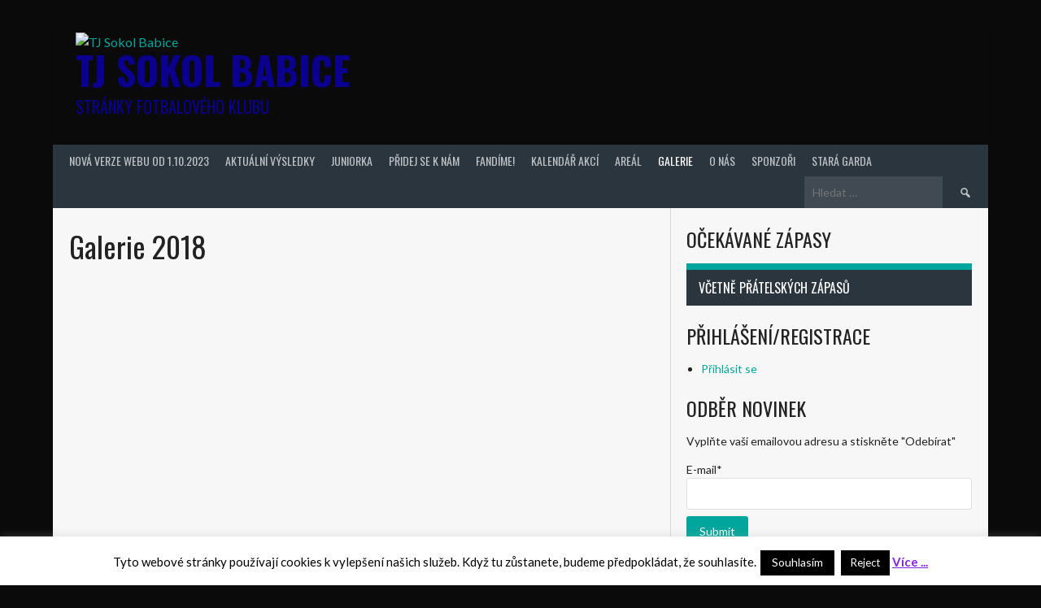

--- FILE ---
content_type: text/html; charset=UTF-8
request_url: https://historie.tjsokolbabice.cz/galerie/galerie-2018/
body_size: 21955
content:
<!DOCTYPE html>
<html dir="ltr" lang="cs" prefix="og: https://ogp.me/ns#">
<head>
<meta charset="UTF-8">
<meta name="viewport" content="width=device-width, initial-scale=1">
<link rel="profile" href="https://gmpg.org/xfn/11">
<link rel="pingback" href="https://historie.tjsokolbabice.cz/xmlrpc.php">
<title>Galerie 2018 | TJ Sokol Babice</title>

            <script data-no-defer="1" data-ezscrex="false" data-cfasync="false" data-pagespeed-no-defer data-cookieconsent="ignore">
                var ctPublicFunctions = {"_ajax_nonce":"154916b03b","_rest_nonce":"759ab2dcfc","_ajax_url":"\/wp-admin\/admin-ajax.php","_rest_url":"https:\/\/historie.tjsokolbabice.cz\/wp-json\/","data__cookies_type":"native","data__ajax_type":"rest","data__bot_detector_enabled":0,"data__frontend_data_log_enabled":1,"cookiePrefix":"","wprocket_detected":false,"host_url":"historie.tjsokolbabice.cz","text__ee_click_to_select":"Click to select the whole data","text__ee_original_email":"The complete one is","text__ee_got_it":"Got it","text__ee_blocked":"Blocked","text__ee_cannot_connect":"Cannot connect","text__ee_cannot_decode":"Can not decode email. Unknown reason","text__ee_email_decoder":"CleanTalk email decoder","text__ee_wait_for_decoding":"The magic is on the way!","text__ee_decoding_process":"Please wait a few seconds while we decode the contact data."}
            </script>
        
            <script data-no-defer="1" data-ezscrex="false" data-cfasync="false" data-pagespeed-no-defer data-cookieconsent="ignore">
                var ctPublic = {"_ajax_nonce":"154916b03b","settings__forms__check_internal":"0","settings__forms__check_external":"1","settings__forms__force_protection":0,"settings__forms__search_test":1,"settings__data__bot_detector_enabled":0,"settings__sfw__anti_crawler":0,"blog_home":"https:\/\/historie.tjsokolbabice.cz\/","pixel__setting":"0","pixel__enabled":false,"pixel__url":null,"data__email_check_before_post":1,"data__email_check_exist_post":0,"data__cookies_type":"native","data__key_is_ok":true,"data__visible_fields_required":true,"wl_brandname":"Anti-Spam by CleanTalk","wl_brandname_short":"CleanTalk","ct_checkjs_key":225594352,"emailEncoderPassKey":"c175c71db15c570b86813bc4882bac76","bot_detector_forms_excluded":"W10=","advancedCacheExists":false,"varnishCacheExists":false,"wc_ajax_add_to_cart":true,"theRealPerson":{"phrases":{"trpHeading":"The Real Person Badge!","trpContent1":"The commenter acts as a real person and verified as not a bot.","trpContent2":"Passed all tests against spam bots. Anti-Spam by CleanTalk.","trpContentLearnMore":"Learn more"},"trpContentLink":"https:\/\/cleantalk.org\/the-real-person?utm_id=&amp;utm_term=&amp;utm_source=admin_side&amp;utm_medium=trp_badge&amp;utm_content=trp_badge_link_click&amp;utm_campaign=apbct_links","imgPersonUrl":"https:\/\/historie.tjsokolbabice.cz\/wp-content\/plugins\/cleantalk-spam-protect\/css\/images\/real_user.svg","imgShieldUrl":"https:\/\/historie.tjsokolbabice.cz\/wp-content\/plugins\/cleantalk-spam-protect\/css\/images\/shield.svg"}}
            </script>
        <link rel='dns-prefetch' href='//fonts.googleapis.com' />
<link rel="alternate" type="application/rss+xml" title="TJ Sokol Babice &raquo; RSS zdroj" href="https://historie.tjsokolbabice.cz/feed/" />
<link rel="alternate" type="application/rss+xml" title="TJ Sokol Babice &raquo; RSS komentářů" href="https://historie.tjsokolbabice.cz/comments/feed/" />
<script type="text/javascript">
window._wpemojiSettings = {"baseUrl":"https:\/\/s.w.org\/images\/core\/emoji\/14.0.0\/72x72\/","ext":".png","svgUrl":"https:\/\/s.w.org\/images\/core\/emoji\/14.0.0\/svg\/","svgExt":".svg","source":{"concatemoji":"https:\/\/historie.tjsokolbabice.cz\/wp-includes\/js\/wp-emoji-release.min.js?ver=aeee97005e1747879bee7a5d6533ed45"}};
/*! This file is auto-generated */
!function(i,n){var o,s,e;function c(e){try{var t={supportTests:e,timestamp:(new Date).valueOf()};sessionStorage.setItem(o,JSON.stringify(t))}catch(e){}}function p(e,t,n){e.clearRect(0,0,e.canvas.width,e.canvas.height),e.fillText(t,0,0);var t=new Uint32Array(e.getImageData(0,0,e.canvas.width,e.canvas.height).data),r=(e.clearRect(0,0,e.canvas.width,e.canvas.height),e.fillText(n,0,0),new Uint32Array(e.getImageData(0,0,e.canvas.width,e.canvas.height).data));return t.every(function(e,t){return e===r[t]})}function u(e,t,n){switch(t){case"flag":return n(e,"\ud83c\udff3\ufe0f\u200d\u26a7\ufe0f","\ud83c\udff3\ufe0f\u200b\u26a7\ufe0f")?!1:!n(e,"\ud83c\uddfa\ud83c\uddf3","\ud83c\uddfa\u200b\ud83c\uddf3")&&!n(e,"\ud83c\udff4\udb40\udc67\udb40\udc62\udb40\udc65\udb40\udc6e\udb40\udc67\udb40\udc7f","\ud83c\udff4\u200b\udb40\udc67\u200b\udb40\udc62\u200b\udb40\udc65\u200b\udb40\udc6e\u200b\udb40\udc67\u200b\udb40\udc7f");case"emoji":return!n(e,"\ud83e\udef1\ud83c\udffb\u200d\ud83e\udef2\ud83c\udfff","\ud83e\udef1\ud83c\udffb\u200b\ud83e\udef2\ud83c\udfff")}return!1}function f(e,t,n){var r="undefined"!=typeof WorkerGlobalScope&&self instanceof WorkerGlobalScope?new OffscreenCanvas(300,150):i.createElement("canvas"),a=r.getContext("2d",{willReadFrequently:!0}),o=(a.textBaseline="top",a.font="600 32px Arial",{});return e.forEach(function(e){o[e]=t(a,e,n)}),o}function t(e){var t=i.createElement("script");t.src=e,t.defer=!0,i.head.appendChild(t)}"undefined"!=typeof Promise&&(o="wpEmojiSettingsSupports",s=["flag","emoji"],n.supports={everything:!0,everythingExceptFlag:!0},e=new Promise(function(e){i.addEventListener("DOMContentLoaded",e,{once:!0})}),new Promise(function(t){var n=function(){try{var e=JSON.parse(sessionStorage.getItem(o));if("object"==typeof e&&"number"==typeof e.timestamp&&(new Date).valueOf()<e.timestamp+604800&&"object"==typeof e.supportTests)return e.supportTests}catch(e){}return null}();if(!n){if("undefined"!=typeof Worker&&"undefined"!=typeof OffscreenCanvas&&"undefined"!=typeof URL&&URL.createObjectURL&&"undefined"!=typeof Blob)try{var e="postMessage("+f.toString()+"("+[JSON.stringify(s),u.toString(),p.toString()].join(",")+"));",r=new Blob([e],{type:"text/javascript"}),a=new Worker(URL.createObjectURL(r),{name:"wpTestEmojiSupports"});return void(a.onmessage=function(e){c(n=e.data),a.terminate(),t(n)})}catch(e){}c(n=f(s,u,p))}t(n)}).then(function(e){for(var t in e)n.supports[t]=e[t],n.supports.everything=n.supports.everything&&n.supports[t],"flag"!==t&&(n.supports.everythingExceptFlag=n.supports.everythingExceptFlag&&n.supports[t]);n.supports.everythingExceptFlag=n.supports.everythingExceptFlag&&!n.supports.flag,n.DOMReady=!1,n.readyCallback=function(){n.DOMReady=!0}}).then(function(){return e}).then(function(){var e;n.supports.everything||(n.readyCallback(),(e=n.source||{}).concatemoji?t(e.concatemoji):e.wpemoji&&e.twemoji&&(t(e.twemoji),t(e.wpemoji)))}))}((window,document),window._wpemojiSettings);
</script>
<style type="text/css">
img.wp-smiley,
img.emoji {
	display: inline !important;
	border: none !important;
	box-shadow: none !important;
	height: 1em !important;
	width: 1em !important;
	margin: 0 0.07em !important;
	vertical-align: -0.1em !important;
	background: none !important;
	padding: 0 !important;
}
</style>
	<link rel='stylesheet' id='wp-block-library-css' href='https://historie.tjsokolbabice.cz/wp-includes/css/dist/block-library/style.min.css?ver=aeee97005e1747879bee7a5d6533ed45' type='text/css' media='all' />
<style id='classic-theme-styles-inline-css' type='text/css'>
/*! This file is auto-generated */
.wp-block-button__link{color:#fff;background-color:#32373c;border-radius:9999px;box-shadow:none;text-decoration:none;padding:calc(.667em + 2px) calc(1.333em + 2px);font-size:1.125em}.wp-block-file__button{background:#32373c;color:#fff;text-decoration:none}
</style>
<style id='global-styles-inline-css' type='text/css'>
body{--wp--preset--color--black: #000000;--wp--preset--color--cyan-bluish-gray: #abb8c3;--wp--preset--color--white: #ffffff;--wp--preset--color--pale-pink: #f78da7;--wp--preset--color--vivid-red: #cf2e2e;--wp--preset--color--luminous-vivid-orange: #ff6900;--wp--preset--color--luminous-vivid-amber: #fcb900;--wp--preset--color--light-green-cyan: #7bdcb5;--wp--preset--color--vivid-green-cyan: #00d084;--wp--preset--color--pale-cyan-blue: #8ed1fc;--wp--preset--color--vivid-cyan-blue: #0693e3;--wp--preset--color--vivid-purple: #9b51e0;--wp--preset--gradient--vivid-cyan-blue-to-vivid-purple: linear-gradient(135deg,rgba(6,147,227,1) 0%,rgb(155,81,224) 100%);--wp--preset--gradient--light-green-cyan-to-vivid-green-cyan: linear-gradient(135deg,rgb(122,220,180) 0%,rgb(0,208,130) 100%);--wp--preset--gradient--luminous-vivid-amber-to-luminous-vivid-orange: linear-gradient(135deg,rgba(252,185,0,1) 0%,rgba(255,105,0,1) 100%);--wp--preset--gradient--luminous-vivid-orange-to-vivid-red: linear-gradient(135deg,rgba(255,105,0,1) 0%,rgb(207,46,46) 100%);--wp--preset--gradient--very-light-gray-to-cyan-bluish-gray: linear-gradient(135deg,rgb(238,238,238) 0%,rgb(169,184,195) 100%);--wp--preset--gradient--cool-to-warm-spectrum: linear-gradient(135deg,rgb(74,234,220) 0%,rgb(151,120,209) 20%,rgb(207,42,186) 40%,rgb(238,44,130) 60%,rgb(251,105,98) 80%,rgb(254,248,76) 100%);--wp--preset--gradient--blush-light-purple: linear-gradient(135deg,rgb(255,206,236) 0%,rgb(152,150,240) 100%);--wp--preset--gradient--blush-bordeaux: linear-gradient(135deg,rgb(254,205,165) 0%,rgb(254,45,45) 50%,rgb(107,0,62) 100%);--wp--preset--gradient--luminous-dusk: linear-gradient(135deg,rgb(255,203,112) 0%,rgb(199,81,192) 50%,rgb(65,88,208) 100%);--wp--preset--gradient--pale-ocean: linear-gradient(135deg,rgb(255,245,203) 0%,rgb(182,227,212) 50%,rgb(51,167,181) 100%);--wp--preset--gradient--electric-grass: linear-gradient(135deg,rgb(202,248,128) 0%,rgb(113,206,126) 100%);--wp--preset--gradient--midnight: linear-gradient(135deg,rgb(2,3,129) 0%,rgb(40,116,252) 100%);--wp--preset--font-size--small: 13px;--wp--preset--font-size--medium: 20px;--wp--preset--font-size--large: 36px;--wp--preset--font-size--x-large: 42px;--wp--preset--spacing--20: 0.44rem;--wp--preset--spacing--30: 0.67rem;--wp--preset--spacing--40: 1rem;--wp--preset--spacing--50: 1.5rem;--wp--preset--spacing--60: 2.25rem;--wp--preset--spacing--70: 3.38rem;--wp--preset--spacing--80: 5.06rem;--wp--preset--shadow--natural: 6px 6px 9px rgba(0, 0, 0, 0.2);--wp--preset--shadow--deep: 12px 12px 50px rgba(0, 0, 0, 0.4);--wp--preset--shadow--sharp: 6px 6px 0px rgba(0, 0, 0, 0.2);--wp--preset--shadow--outlined: 6px 6px 0px -3px rgba(255, 255, 255, 1), 6px 6px rgba(0, 0, 0, 1);--wp--preset--shadow--crisp: 6px 6px 0px rgba(0, 0, 0, 1);}:where(.is-layout-flex){gap: 0.5em;}:where(.is-layout-grid){gap: 0.5em;}body .is-layout-flow > .alignleft{float: left;margin-inline-start: 0;margin-inline-end: 2em;}body .is-layout-flow > .alignright{float: right;margin-inline-start: 2em;margin-inline-end: 0;}body .is-layout-flow > .aligncenter{margin-left: auto !important;margin-right: auto !important;}body .is-layout-constrained > .alignleft{float: left;margin-inline-start: 0;margin-inline-end: 2em;}body .is-layout-constrained > .alignright{float: right;margin-inline-start: 2em;margin-inline-end: 0;}body .is-layout-constrained > .aligncenter{margin-left: auto !important;margin-right: auto !important;}body .is-layout-constrained > :where(:not(.alignleft):not(.alignright):not(.alignfull)){max-width: var(--wp--style--global--content-size);margin-left: auto !important;margin-right: auto !important;}body .is-layout-constrained > .alignwide{max-width: var(--wp--style--global--wide-size);}body .is-layout-flex{display: flex;}body .is-layout-flex{flex-wrap: wrap;align-items: center;}body .is-layout-flex > *{margin: 0;}body .is-layout-grid{display: grid;}body .is-layout-grid > *{margin: 0;}:where(.wp-block-columns.is-layout-flex){gap: 2em;}:where(.wp-block-columns.is-layout-grid){gap: 2em;}:where(.wp-block-post-template.is-layout-flex){gap: 1.25em;}:where(.wp-block-post-template.is-layout-grid){gap: 1.25em;}.has-black-color{color: var(--wp--preset--color--black) !important;}.has-cyan-bluish-gray-color{color: var(--wp--preset--color--cyan-bluish-gray) !important;}.has-white-color{color: var(--wp--preset--color--white) !important;}.has-pale-pink-color{color: var(--wp--preset--color--pale-pink) !important;}.has-vivid-red-color{color: var(--wp--preset--color--vivid-red) !important;}.has-luminous-vivid-orange-color{color: var(--wp--preset--color--luminous-vivid-orange) !important;}.has-luminous-vivid-amber-color{color: var(--wp--preset--color--luminous-vivid-amber) !important;}.has-light-green-cyan-color{color: var(--wp--preset--color--light-green-cyan) !important;}.has-vivid-green-cyan-color{color: var(--wp--preset--color--vivid-green-cyan) !important;}.has-pale-cyan-blue-color{color: var(--wp--preset--color--pale-cyan-blue) !important;}.has-vivid-cyan-blue-color{color: var(--wp--preset--color--vivid-cyan-blue) !important;}.has-vivid-purple-color{color: var(--wp--preset--color--vivid-purple) !important;}.has-black-background-color{background-color: var(--wp--preset--color--black) !important;}.has-cyan-bluish-gray-background-color{background-color: var(--wp--preset--color--cyan-bluish-gray) !important;}.has-white-background-color{background-color: var(--wp--preset--color--white) !important;}.has-pale-pink-background-color{background-color: var(--wp--preset--color--pale-pink) !important;}.has-vivid-red-background-color{background-color: var(--wp--preset--color--vivid-red) !important;}.has-luminous-vivid-orange-background-color{background-color: var(--wp--preset--color--luminous-vivid-orange) !important;}.has-luminous-vivid-amber-background-color{background-color: var(--wp--preset--color--luminous-vivid-amber) !important;}.has-light-green-cyan-background-color{background-color: var(--wp--preset--color--light-green-cyan) !important;}.has-vivid-green-cyan-background-color{background-color: var(--wp--preset--color--vivid-green-cyan) !important;}.has-pale-cyan-blue-background-color{background-color: var(--wp--preset--color--pale-cyan-blue) !important;}.has-vivid-cyan-blue-background-color{background-color: var(--wp--preset--color--vivid-cyan-blue) !important;}.has-vivid-purple-background-color{background-color: var(--wp--preset--color--vivid-purple) !important;}.has-black-border-color{border-color: var(--wp--preset--color--black) !important;}.has-cyan-bluish-gray-border-color{border-color: var(--wp--preset--color--cyan-bluish-gray) !important;}.has-white-border-color{border-color: var(--wp--preset--color--white) !important;}.has-pale-pink-border-color{border-color: var(--wp--preset--color--pale-pink) !important;}.has-vivid-red-border-color{border-color: var(--wp--preset--color--vivid-red) !important;}.has-luminous-vivid-orange-border-color{border-color: var(--wp--preset--color--luminous-vivid-orange) !important;}.has-luminous-vivid-amber-border-color{border-color: var(--wp--preset--color--luminous-vivid-amber) !important;}.has-light-green-cyan-border-color{border-color: var(--wp--preset--color--light-green-cyan) !important;}.has-vivid-green-cyan-border-color{border-color: var(--wp--preset--color--vivid-green-cyan) !important;}.has-pale-cyan-blue-border-color{border-color: var(--wp--preset--color--pale-cyan-blue) !important;}.has-vivid-cyan-blue-border-color{border-color: var(--wp--preset--color--vivid-cyan-blue) !important;}.has-vivid-purple-border-color{border-color: var(--wp--preset--color--vivid-purple) !important;}.has-vivid-cyan-blue-to-vivid-purple-gradient-background{background: var(--wp--preset--gradient--vivid-cyan-blue-to-vivid-purple) !important;}.has-light-green-cyan-to-vivid-green-cyan-gradient-background{background: var(--wp--preset--gradient--light-green-cyan-to-vivid-green-cyan) !important;}.has-luminous-vivid-amber-to-luminous-vivid-orange-gradient-background{background: var(--wp--preset--gradient--luminous-vivid-amber-to-luminous-vivid-orange) !important;}.has-luminous-vivid-orange-to-vivid-red-gradient-background{background: var(--wp--preset--gradient--luminous-vivid-orange-to-vivid-red) !important;}.has-very-light-gray-to-cyan-bluish-gray-gradient-background{background: var(--wp--preset--gradient--very-light-gray-to-cyan-bluish-gray) !important;}.has-cool-to-warm-spectrum-gradient-background{background: var(--wp--preset--gradient--cool-to-warm-spectrum) !important;}.has-blush-light-purple-gradient-background{background: var(--wp--preset--gradient--blush-light-purple) !important;}.has-blush-bordeaux-gradient-background{background: var(--wp--preset--gradient--blush-bordeaux) !important;}.has-luminous-dusk-gradient-background{background: var(--wp--preset--gradient--luminous-dusk) !important;}.has-pale-ocean-gradient-background{background: var(--wp--preset--gradient--pale-ocean) !important;}.has-electric-grass-gradient-background{background: var(--wp--preset--gradient--electric-grass) !important;}.has-midnight-gradient-background{background: var(--wp--preset--gradient--midnight) !important;}.has-small-font-size{font-size: var(--wp--preset--font-size--small) !important;}.has-medium-font-size{font-size: var(--wp--preset--font-size--medium) !important;}.has-large-font-size{font-size: var(--wp--preset--font-size--large) !important;}.has-x-large-font-size{font-size: var(--wp--preset--font-size--x-large) !important;}
.wp-block-navigation a:where(:not(.wp-element-button)){color: inherit;}
:where(.wp-block-post-template.is-layout-flex){gap: 1.25em;}:where(.wp-block-post-template.is-layout-grid){gap: 1.25em;}
:where(.wp-block-columns.is-layout-flex){gap: 2em;}:where(.wp-block-columns.is-layout-grid){gap: 2em;}
.wp-block-pullquote{font-size: 1.5em;line-height: 1.6;}
</style>
<link rel='stylesheet' id='cleantalk-public-css-css' href='https://historie.tjsokolbabice.cz/wp-content/plugins/cleantalk-spam-protect/css/cleantalk-public.min.css?ver=6.63_1757936048' type='text/css' media='all' />
<link rel='stylesheet' id='cleantalk-email-decoder-css-css' href='https://historie.tjsokolbabice.cz/wp-content/plugins/cleantalk-spam-protect/css/cleantalk-email-decoder.min.css?ver=6.63_1757936048' type='text/css' media='all' />
<link rel='stylesheet' id='cleantalk-trp-css-css' href='https://historie.tjsokolbabice.cz/wp-content/plugins/cleantalk-spam-protect/css/cleantalk-trp.min.css?ver=6.63_1757936048' type='text/css' media='all' />
<link rel='stylesheet' id='contact-form-7-css' href='https://historie.tjsokolbabice.cz/wp-content/plugins/contact-form-7/includes/css/styles.css?ver=5.9.8' type='text/css' media='all' />
<style id='contact-form-7-inline-css' type='text/css'>
.wpcf7 .wpcf7-recaptcha iframe {margin-bottom: 0;}.wpcf7 .wpcf7-recaptcha[data-align="center"] > div {margin: 0 auto;}.wpcf7 .wpcf7-recaptcha[data-align="right"] > div {margin: 0 0 0 auto;}
</style>
<link rel='stylesheet' id='cookie-law-info-css' href='https://historie.tjsokolbabice.cz/wp-content/plugins/cookie-law-info/legacy/public/css/cookie-law-info-public.css?ver=3.3.5' type='text/css' media='all' />
<link rel='stylesheet' id='cookie-law-info-gdpr-css' href='https://historie.tjsokolbabice.cz/wp-content/plugins/cookie-law-info/legacy/public/css/cookie-law-info-gdpr.css?ver=3.3.5' type='text/css' media='all' />
<link rel='stylesheet' id='wpdm-fonticon-css' href='https://historie.tjsokolbabice.cz/wp-content/plugins/download-manager/assets/wpdm-iconfont/css/wpdm-icons.css?ver=aeee97005e1747879bee7a5d6533ed45' type='text/css' media='all' />
<link rel='stylesheet' id='wpdm-front-css' href='https://historie.tjsokolbabice.cz/wp-content/plugins/download-manager/assets/css/front.min.css?ver=aeee97005e1747879bee7a5d6533ed45' type='text/css' media='all' />
<link rel='stylesheet' id='email-subscribers-css' href='https://historie.tjsokolbabice.cz/wp-content/plugins/email-subscribers/lite/public/css/email-subscribers-public.css?ver=5.9.2' type='text/css' media='all' />
<link rel='stylesheet' id='dashicons-css' href='https://historie.tjsokolbabice.cz/wp-includes/css/dashicons.min.css?ver=aeee97005e1747879bee7a5d6533ed45' type='text/css' media='all' />
<link rel='stylesheet' id='sportspress-general-css' href='//historie.tjsokolbabice.cz/wp-content/plugins/sportspress-pro/includes/sportspress/assets/css/sportspress.css?ver=2.6.20' type='text/css' media='all' />
<link rel='stylesheet' id='sportspress-icons-css' href='//historie.tjsokolbabice.cz/wp-content/plugins/sportspress-pro/includes/sportspress/assets/css/icons.css?ver=2.6.8' type='text/css' media='all' />
<link rel='stylesheet' id='sportspress-league-menu-css' href='//historie.tjsokolbabice.cz/wp-content/plugins/sportspress-pro/includes/sportspress-league-menu/css/sportspress-league-menu.css?ver=2.1.2' type='text/css' media='all' />
<link rel='stylesheet' id='sportspress-event-statistics-css' href='//historie.tjsokolbabice.cz/wp-content/plugins/sportspress-pro/includes/sportspress-match-stats/css/sportspress-match-stats.css?ver=2.2' type='text/css' media='all' />
<link rel='stylesheet' id='sportspress-results-matrix-css' href='//historie.tjsokolbabice.cz/wp-content/plugins/sportspress-pro/includes/sportspress-results-matrix/css/sportspress-results-matrix.css?ver=2.6.9' type='text/css' media='all' />
<link rel='stylesheet' id='sportspress-scoreboard-css' href='//historie.tjsokolbabice.cz/wp-content/plugins/sportspress-pro/includes/sportspress-scoreboard/css/sportspress-scoreboard.css?ver=2.6.11' type='text/css' media='all' />
<link rel='stylesheet' id='sportspress-scoreboard-ltr-css' href='//historie.tjsokolbabice.cz/wp-content/plugins/sportspress-pro/includes/sportspress-scoreboard/css/sportspress-scoreboard-ltr.css?ver=2.6.11' type='text/css' media='all' />
<link rel='stylesheet' id='sportspress-sponsors-css' href='//historie.tjsokolbabice.cz/wp-content/plugins/sportspress-pro/includes/sportspress-sponsors/css/sportspress-sponsors.css?ver=2.6.15' type='text/css' media='all' />
<link rel='stylesheet' id='sportspress-timelines-css' href='//historie.tjsokolbabice.cz/wp-content/plugins/sportspress-pro/includes/sportspress-timelines/css/sportspress-timelines.css?ver=2.6' type='text/css' media='all' />
<link rel='stylesheet' id='sportspress-tournaments-css' href='//historie.tjsokolbabice.cz/wp-content/plugins/sportspress-pro/includes/sportspress-tournaments/css/sportspress-tournaments.css?ver=2.6.15' type='text/css' media='all' />
<link rel='stylesheet' id='sportspress-tournaments-ltr-css' href='//historie.tjsokolbabice.cz/wp-content/plugins/sportspress-pro/includes/sportspress-tournaments/css/sportspress-tournaments-ltr.css?ver=2.6.15' type='text/css' media='all' />
<link rel='stylesheet' id='jquery-bracket-css' href='//historie.tjsokolbabice.cz/wp-content/plugins/sportspress-pro/includes/sportspress-tournaments/css/jquery.bracket.min.css?ver=0.11.0' type='text/css' media='all' />
<link rel='stylesheet' id='sportspress-twitter-css' href='//historie.tjsokolbabice.cz/wp-content/plugins/sportspress-pro/includes/sportspress-twitter/css/sportspress-twitter.css?ver=2.1.2' type='text/css' media='all' />
<link rel='stylesheet' id='sportspress-user-scores-css' href='//historie.tjsokolbabice.cz/wp-content/plugins/sportspress-pro/includes/sportspress-user-scores/css/sportspress-user-scores.css?ver=2.3' type='text/css' media='all' />
<link rel='stylesheet' id='rookie-lato-css' href='//fonts.googleapis.com/css?family=Lato%3A400%2C700%2C400italic%2C700italic&#038;subset=latin-ext&#038;ver=6.3.6' type='text/css' media='all' />
<link rel='stylesheet' id='rookie-oswald-css' href='//fonts.googleapis.com/css?family=Oswald%3A400%2C700&#038;subset=latin-ext&#038;ver=6.3.6' type='text/css' media='all' />
<link rel='stylesheet' id='rookie-framework-style-css' href='https://historie.tjsokolbabice.cz/wp-content/themes/rookie/framework.css?ver=aeee97005e1747879bee7a5d6533ed45' type='text/css' media='all' />
<link rel='stylesheet' id='rookie-style-css' href='https://historie.tjsokolbabice.cz/wp-content/themes/rookie/style.css?ver=aeee97005e1747879bee7a5d6533ed45' type='text/css' media='all' />
<link rel='stylesheet' id='tablepress-default-css' href='https://historie.tjsokolbabice.cz/wp-content/plugins/tablepress/css/build/default.css?ver=3.2.1' type='text/css' media='all' />
<link rel='stylesheet' id='tablepress-responsive-tables-css' href='https://historie.tjsokolbabice.cz/wp-content/plugins/tablepress-responsive-tables/css/tablepress-responsive.min.css?ver=1.8' type='text/css' media='all' />
<style type="text/css"></style>	<style type="text/css"> /* Rookie Custom Layout */
	@media screen and (min-width: 1025px) {
		.site-header, .site-content, .site-footer, .site-info {
			width: 1150px; }
	}
	</style>
		<style type="text/css"> /* Rookie Custom Colors */
	.site-content,
	.main-navigation .nav-menu > .menu-item-has-children:hover > a,
	.main-navigation li.menu-item-has-children:hover a,
	.main-navigation ul ul { background: #f7f7f7; }
	pre,
	code,
	kbd,
	tt,
	var,
	table,
	.main-navigation li.menu-item-has-children:hover a:hover,
	.main-navigation ul ul li.page_item_has_children:hover > a,
	.entry-footer-links,
	.comment-content,
	.sp-table-wrapper .dataTables_paginate,
	.sp-event-staff,
	.sp-template-countdown .event-name,
	.sp-template-countdown .event-venue,
	.sp-template-countdown .event-league,
	.sp-template-countdown time span,
	.sp-template-details dl,
	.mega-slider__row,
	.woocommerce .woocommerce-breadcrumb,
	.woocommerce-page .woocommerce-breadcrumb,
	.opta-widget-container form {
		background: #f4f4f4; }
	.comment-content:after {
		border-right-color: #f4f4f4; }
	.widget_calendar #today,
	.sp-highlight,
	.sp-template-event-calendar #today,
	.sp-template-event-blocks .event-title,
	.mega-slider__row:hover {
		background: #ffffff; }
	.sp-tournament-bracket .sp-team .sp-team-name:before {
		border-left-color: #ffffff;
		border-right-color: #ffffff; }
	.sp-tournament-bracket .sp-event {
		border-color: #ffffff !important; }
	caption,
	.main-navigation,
	.site-footer,
	.sp-heading,
	.sp-table-caption,
	.sp-template-gallery .gallery-caption,
	.sp-template-event-logos .sp-team-result,
	.sp-statistic-bar,
	.opta-widget-container h2 {
		background: #2b353e; }
	pre,
	code,
	kbd,
	tt,
	var,
	table,
	th,
	td,
	tbody td,
	th:first-child, td:first-child,
	th:last-child, td:last-child,
	input[type="text"],
	input[type="email"],
	input[type="url"],
	input[type="password"],
	input[type="search"],
    input[type="tel"],
    input[type="date"],
	textarea,
	.entry-footer-links,
	.comment-metadata .edit-link,
	.comment-content,
	.sp-table-wrapper .dataTables_paginate,
	.sp-event-staff,
	.sp-template-countdown .event-name,
	.sp-template-countdown .event-venue,
	.sp-template-countdown .event-league,
	.sp-template-countdown time span,
	.sp-template-countdown time span:first-child,
	.sp-template-event-blocks .event-title,
	.sp-template-details dl,
	.sp-template-tournament-bracket table,
	.sp-template-tournament-bracket thead th,
	.mega-slider_row,
	.woocommerce .woocommerce-breadcrumb,
	.woocommerce-page .woocommerce-breadcrumb,
	.opta-widget-container form {
		border-color: #e0e0e0; }
	.comment-content:before {
		border-right-color: #e0e0e0; }
	.sp-tab-menu {
		border-bottom-color: #d8d8d8; }
	body,
	button,
	input,
	select,
	textarea,
	.main-navigation .nav-menu > .menu-item-has-children:hover > a,
	.main-navigation ul ul a,
	.widget_recent_entries ul li:before,
	.widget_pages ul li:before,
	.widget_categories ul li:before,
	.widget_archive ul li:before,
	.widget_recent_comments ul li:before,
	.widget_nav_menu ul li:before,
	.widget_links ul li:before,
	.widget_meta ul li:before,
	.entry-title a,
	a .entry-title,
	.page-title a,
	a .page-title,
	.entry-title a:hover,
	a:hover .entry-title,
	.page-title a:hover,
	a:hover .page-title:hover,
	.woocommerce ul.products li.product h3,
	.woocommerce-page ul.products li.product h3 {
		color: #222222; }
	pre,
	code,
	kbd,
	tt,
	var,
	table,
	.main-navigation li.menu-item-has-children:hover a:hover,
	.main-navigation ul ul li.page_item_has_children:hover > a,
	.entry-meta,
	.entry-footer-links,
	.comment-content,
	.sp-data-table,
	.site-footer .sp-data-table,
	.sp-table-wrapper .dataTables_paginate,
	.sp-template,
	.sp-template-countdown .event-venue,
	.sp-template-countdown .event-league,
	.sp-template-countdown .event-name a,
	.sp-template-countdown time span,
	.sp-template-details dl,
	.sp-template-event-blocks .event-title,
	.sp-template-event-blocks .event-title a,
	.sp-tournament-bracket .sp-event .sp-event-date,
	.mega-slider,
	.woocommerce .woocommerce-breadcrumb,
	.woocommerce-page .woocommerce-breadcrumb {
		color: #222222; }
	.widget_recent_entries ul li a,
	.widget_pages ul li a,
	.widget_categories ul li a,
	.widget_archive ul li a,
	.widget_recent_comments ul li a,
	.widget_nav_menu ul li a,
	.widget_links ul li a,
	.widget_meta ul li a,
	.widget_calendar #prev a,
	.widget_calendar #next a,
	.nav-links a,
	.comment-metadata a,
	.comment-body .reply a,
	.wp-caption-text,
	.sp-view-all-link,
	.sp-template-event-calendar #prev a,
	.sp-template-event-calendar #next a,
	.sp-template-tournament-bracket .sp-event-venue,
	.woocommerce .woocommerce-breadcrumb,
	.woocommerce-page .woocommerce-breadcrumb,
	.woocommerce .woocommerce-breadcrumb a,
	.woocommerce-page .woocommerce-breadcrumb a {
		color: #8b8b8b; }
	caption,
	button,
	input[type="button"],
	input[type="reset"],
	input[type="submit"],
	.main-navigation .nav-menu > li:hover > a,
	.main-navigation.toggled .menu-toggle,
	.site-footer,
	.sp-template .gallery-caption,
	.sp-template .gallery-caption a,
	.sp-heading,
	.sp-heading:hover,
	.sp-heading a:hover,
	.sp-table-caption,
	.sp-template-event-logos .sp-team-result,
	.sp-template-tournament-bracket .sp-result,
	.single-sp_player .entry-header .entry-title strong {
		color: #ffffff; }
	.main-navigation a,
	.main-navigation .menu-toggle {
		color: rgba(255, 255, 255, 0.7); }
	a,
	blockquote:before,
	q:before,
	.main-navigation ul ul .current-menu-item > a,
	.main-navigation ul ul .current-menu-parent > a,
	.main-navigation ul ul .current-menu-ancestor > a,
	.main-navigation ul ul .current_page_item > a,
	.main-navigation ul ul .current_page_parent > a,
	.main-navigation ul ul .current_page_ancestor > a,
	.main-navigation li.menu-item-has-children:hover ul .current-menu-item > a:hover,
	.main-navigation li.menu-item-has-children:hover ul .current-menu-parent > a:hover,
	.main-navigation li.menu-item-has-children:hover ul .current-menu-ancestor > a:hover,
	.main-navigation li.menu-item-has-children:hover ul .current_page_item > a:hover,
	.main-navigation li.menu-item-has-children:hover ul .current_page_parent > a:hover,
	.main-navigation li.menu-item-has-children:hover ul .current_page_ancestor > a:hover,
	.widget_recent_entries ul li a:hover,
	.widget_pages ul li a:hover,
	.widget_categories ul li a:hover,
	.widget_archive ul li a:hover,
	.widget_recent_comments ul li a:hover,
	.widget_nav_menu ul li a:hover,
	.widget_links ul li a:hover,
	.widget_meta ul li a:hover,
	.widget_calendar #prev a:hover,
	.widget_calendar #next a:hover,
	.nav-links a:hover,
	.sticky .entry-title:before,
	.comment-metadata a:hover,
	.comment-body .reply a:hover,
	.sp-view-all-link:hover,
	.sp-template-event-calendar #prev a:hover,
	.sp-template-event-calendar #next a:hover,
	.single-sp_staff .entry-header .entry-title strong,
	.sp-message {
		color: #00a69c; }
	cite:before,
	button,
	input[type="button"],
	input[type="reset"],
	input[type="submit"],
	.main-navigation .nav-menu > li:hover > a,
	.main-navigation .search-form .search-submit:hover,
	.nav-links .meta-nav,
	.entry-footer a,
	.sp-template-player-gallery .gallery-item strong,
	.sp-template-tournament-bracket .sp-result,
	.single-sp_player .entry-header .entry-title strong,
	.sp-statistic-bar-fill,
	.mega-slider__row--active,
	.mega-slider__row--active:hover {
		background: #00a69c; }
	.sp-message {
		border-color: #00a69c; }
	caption,
	.sp-table-caption,
	.opta-widget-container h2 {
		border-top-color: #00a69c; }
	.sp-tab-menu-item-active a {
		border-bottom-color: #00a69c; }
	button:hover,
	input[type="button"]:hover,
	input[type="reset"]:hover,
	input[type="submit"]:hover,
	button:focus,
	input[type="button"]:focus,
	input[type="reset"]:focus,
	input[type="submit"]:focus,
	button:active,
	input[type="button"]:active,
	input[type="reset"]:active,
	input[type="submit"]:active,
	.entry-footer a:hover,
	.nav-links a:hover .meta-nav,
	.sp-template-tournament-bracket .sp-event-title:hover .sp-result {
		background: #00887e; }
	.widget_search .search-submit {
		border-color: #00887e; }
	a:hover {
		color: #00887e; }
	.sp-template-event-logos {
		color: inherit; }
	.sp-footer-sponsors .sp-sponsors {
		border-color: #007168; }
	@media screen and (max-width: 600px) {
		.main-navigation .nav-menu > li:hover > a,
		.main-navigation ul ul li.page_item_has_children:hover > a {
			color: #ffffff;
			background: transparent; }
		.main-navigation .nav-menu li a:hover,
		.main-navigation .search-form .search-submit {
			color: #ffffff;
			background: #00a69c; }
		.main-navigation .nav-menu > .menu-item-has-children:hover > a,
		.main-navigation li.menu-item-has-children:hover a {
			background: transparent; }
		.main-navigation ul ul {
			background: rgba(0, 0, 0, 0.1); }
		.main-navigation .nav-menu > .menu-item-has-children:hover > a:hover,
		.main-navigation li.menu-item-has-children:hover a:hover {
			background: #00a69c;
			color: #fff;
		}
		.main-navigation ul ul a,
		.main-navigation .nav-menu > .menu-item-has-children:hover > a {
			color: rgba(255, 255, 255, 0.7); }
		.main-navigation .nav-menu > .current-menu-item > a,
		.main-navigation .nav-menu > .current-menu-parent > a,
		.main-navigation .nav-menu > .current-menu-ancestor > a,
		.main-navigation .nav-menu > .current_page_item > a,
		.main-navigation .nav-menu > .current_page_parent > a,
		.main-navigation .nav-menu > .current_page_ancestor > a,
		.main-navigation .nav-menu > .current-menu-item:hover > a,
		.main-navigation .nav-menu > .current-menu-parent:hover > a,
		.main-navigation .nav-menu > .current-menu-ancestor:hover > a,
		.main-navigation .nav-menu > .current_page_item:hover > a,
		.main-navigation .nav-menu > .current_page_parent:hover > a,
		.main-navigation .nav-menu > .current_page_ancestor:hover > a,
		.main-navigation ul ul .current-menu-parent > a,
		.main-navigation ul ul .current-menu-ancestor > a,
		.main-navigation ul ul .current_page_parent > a,
		.main-navigation ul ul .current_page_ancestor > a,
		.main-navigation li.menu-item-has-children:hover ul .current-menu-item > a:hover,
		.main-navigation li.menu-item-has-children:hover ul .current-menu-parent > a:hover,
		.main-navigation li.menu-item-has-children:hover ul .current-menu-ancestor > a:hover,
		.main-navigation li.menu-item-has-children:hover ul .current_page_item > a:hover,
		.main-navigation li.menu-item-has-children:hover ul .current_page_parent > a:hover,
		.main-navigation li.menu-item-has-children:hover ul .current_page_ancestor > a:hover {
			color: #fff;
		}
	}
	@media screen and (min-width: 601px) {
		.content-area,
		.widecolumn {
			box-shadow: 1px 0 0 #d8d8d8;
		}
		.widget-area {
			box-shadow: inset 1px 0 0 #d8d8d8; }
		.widget-area-left {
			box-shadow: inset -1px 0 0 #d8d8d8; }
		.rtl .content-area,
		.rtl .widecolumn {
			box-shadow: -1px 0 0 #d8d8d8;
		}

		.rtl .widget-area,
		.rtl .widget-area-left {
			box-shadow: inset -1px 0 0 #d8d8d8; }
		.rtl .widget-area-right {
			box-shadow: inset 1px 0 0 #d8d8d8; }
	}
	@media screen and (max-width: 1199px) {
		.social-sidebar {
			box-shadow: inset 0 1px 0 #d8d8d8; }
	}

	<br />
<b>Notice</b>:  Undefined variable: styles in <b>/home/html/sokolbabice.savana-hosting.cz/public_html/historie/wp-content/plugins/sportspress-pro/includes/sportspress/modules/sportspress-styles.php</b> on line <b>116</b><br />

	</style>
	<script type='text/javascript' src='https://historie.tjsokolbabice.cz/wp-content/plugins/cleantalk-spam-protect/js/apbct-public-bundle_ext-protection_gathering.min.js?ver=6.63_1757936048' id='apbct-public-bundle_ext-protection_gathering.min-js-js'></script>
<script type='text/javascript' src='https://historie.tjsokolbabice.cz/wp-includes/js/jquery/jquery.min.js?ver=3.7.0' id='jquery-core-js'></script>
<script type='text/javascript' src='https://historie.tjsokolbabice.cz/wp-includes/js/jquery/jquery-migrate.min.js?ver=3.4.1' id='jquery-migrate-js'></script>
<script type='text/javascript' id='cookie-law-info-js-extra'>
/* <![CDATA[ */
var Cli_Data = {"nn_cookie_ids":[],"cookielist":[],"non_necessary_cookies":[],"ccpaEnabled":"","ccpaRegionBased":"","ccpaBarEnabled":"","strictlyEnabled":["necessary","obligatoire"],"ccpaType":"gdpr","js_blocking":"","custom_integration":"","triggerDomRefresh":"","secure_cookies":""};
var cli_cookiebar_settings = {"animate_speed_hide":"500","animate_speed_show":"500","background":"#fff","border":"#444","border_on":"","button_1_button_colour":"#000","button_1_button_hover":"#000000","button_1_link_colour":"#ffffff","button_1_as_button":"1","button_1_new_win":"1","button_2_button_colour":"#333","button_2_button_hover":"#292929","button_2_link_colour":"#8224e3","button_2_as_button":"","button_2_hidebar":"1","button_3_button_colour":"#000","button_3_button_hover":"#000000","button_3_link_colour":"#fff","button_3_as_button":"fffffff","button_3_new_win":"fffffff","button_4_button_colour":"#000","button_4_button_hover":"#000000","button_4_link_colour":"#fff","button_4_as_button":"1","button_7_button_colour":"#61a229","button_7_button_hover":"#4e8221","button_7_link_colour":"#fff","button_7_as_button":"1","button_7_new_win":"","font_family":"inherit","header_fix":"","notify_animate_hide":"1","notify_animate_show":"1","notify_div_id":"#cookie-law-info-bar","notify_position_horizontal":"right","notify_position_vertical":"bottom","scroll_close":"","scroll_close_reload":"","accept_close_reload":"","reject_close_reload":"","showagain_tab":"","showagain_background":"#fff","showagain_border":"#000","showagain_div_id":"#cookie-law-info-again","showagain_x_position":"100px","text":"#000","show_once_yn":"","show_once":"10000","logging_on":"","as_popup":"","popup_overlay":"1","bar_heading_text":"","cookie_bar_as":"banner","popup_showagain_position":"bottom-right","widget_position":"left"};
var log_object = {"ajax_url":"https:\/\/historie.tjsokolbabice.cz\/wp-admin\/admin-ajax.php"};
/* ]]> */
</script>
<script type='text/javascript' src='https://historie.tjsokolbabice.cz/wp-content/plugins/cookie-law-info/legacy/public/js/cookie-law-info-public.js?ver=3.3.5' id='cookie-law-info-js'></script>
<script type='text/javascript' src='https://historie.tjsokolbabice.cz/wp-content/plugins/download-manager/assets/js/wpdm.min.js?ver=aeee97005e1747879bee7a5d6533ed45' id='wpdm-frontend-js-js'></script>
<script type='text/javascript' id='wpdm-frontjs-js-extra'>
/* <![CDATA[ */
var wpdm_url = {"home":"https:\/\/historie.tjsokolbabice.cz\/","site":"https:\/\/historie.tjsokolbabice.cz\/","ajax":"https:\/\/historie.tjsokolbabice.cz\/wp-admin\/admin-ajax.php"};
var wpdm_js = {"spinner":"<i class=\"wpdm-icon wpdm-sun wpdm-spin\"><\/i>","client_id":"ecfb28b8cf2f94231b23e87137573f90"};
var wpdm_strings = {"pass_var":"Password Verified!","pass_var_q":"Please click following button to start download.","start_dl":"Start Download"};
/* ]]> */
</script>
<script type='text/javascript' src='https://historie.tjsokolbabice.cz/wp-content/plugins/download-manager/assets/js/front.min.js?ver=3.3.23' id='wpdm-frontjs-js'></script>
<script type='text/javascript' src='https://historie.tjsokolbabice.cz/wp-content/plugins/sportspress-pro/includes/sportspress-facebook/js/sportspress-facebook-sdk.js?ver=2.11' id='sportspress-facebook-sdk-js'></script>
<script type='text/javascript' src='https://historie.tjsokolbabice.cz/wp-content/plugins/sportspress-pro/includes/sportspress-tournaments/js/jquery.bracket.min.js?ver=0.11.0' id='jquery-bracket-js'></script>
<link rel="https://api.w.org/" href="https://historie.tjsokolbabice.cz/wp-json/" /><link rel="alternate" type="application/json" href="https://historie.tjsokolbabice.cz/wp-json/wp/v2/pages/3613" /><link rel="EditURI" type="application/rsd+xml" title="RSD" href="https://historie.tjsokolbabice.cz/xmlrpc.php?rsd" />
<link rel="canonical" href="https://historie.tjsokolbabice.cz/galerie/galerie-2018/" />
<link rel="alternate" type="application/json+oembed" href="https://historie.tjsokolbabice.cz/wp-json/oembed/1.0/embed?url=https%3A%2F%2Fhistorie.tjsokolbabice.cz%2Fgalerie%2Fgalerie-2018%2F" />
<link rel="alternate" type="text/xml+oembed" href="https://historie.tjsokolbabice.cz/wp-json/oembed/1.0/embed?url=https%3A%2F%2Fhistorie.tjsokolbabice.cz%2Fgalerie%2Fgalerie-2018%2F&#038;format=xml" />
<style type="text/css" id="simple-css-output">/*https://perfecticons.com BEGIN; Ikony sociálních sítí*/@font-face { font-family: si; src: url(https://tjsokolbabice.cz/font/socicon/socicon.eot); src: url(https://tjsokolbabice.cz/font/socicon/socicon.eot?#iefix) format("embedded-opentype"), url(https://tjsokolbabice.cz/font/socicon/socicon.woff) format("woff"), url(https://tjsokolbabice.cz/font/socicon/socicon.ttf) format("truetype"), url(https://tjsokolbabice.cz/font/socicon/socicon.svg) format("svg"); font-weight: 400; font-style: normal}@media screen and (-webkit-min-device-pixel-ratio:0) { @font-face { font-family:si; src: url(https://tjsokolbabice.cz/font/socicon/socicon.svg) format(svg); }}.soc { overflow:hidden; margin:0; padding:0; list-style:none;}.soc li { display:inline-block; *display:inline; zoom:1;}.soc li a { font-family:si!important; font-style:normal; font-weight:400; -webkit-font-smoothing:antialiased; -moz-osx-font-smoothing:grayscale; -webkit-box-sizing:border-box; -moz-box-sizing:border-box; -ms-box-sizing:border-box; -o-box-sizing:border-box; box-sizing:border-box; -o-transition:.1s; -ms-transition:.1s; -moz-transition:.1s; -webkit-transition:.1s; transition:.1s; -webkit-transition-property: transform; transition-property: transform; -webkit-transform: translateZ(0); transform: translateZ(0); overflow:hidden; text-decoration:none; text-align:center; display:block; position: relative; z-index: 1; width: 55px; height: 55px; line-height: 55px; font-size: 30px; -webkit-border-radius: 10px; -moz-border-radius: 10px; border-radius: 10px; margin-right: 5px; color: #ffffff; background-color: none;}.soc-icon-last{ margin:0 !important;}.soc-facebook { background-color: #3e5b98;}.soc-facebook:before { content:'\e041';}.soc-googleplus { background-color: #dd4b39;}.soc-googleplus:before { content:'\e042';}.soc-youtube { background-color: #e02a20;}.soc-youtube:before { content:'\e051';}.soc-facebook:hover { background-color: #2a4784;}.soc-googleplus:hover { background-color: #c93725;}.soc-youtube:hover { background-color: #cc160c;}/*https://perfecticons.com END*//* CWD studio default (křížovky)*/.cwdstudio { font-family: Verdana, Tahoma, Arial, lucida, sans-serif; font-size: 14px;}.crossword { float: left;}.crossword td { width: 24px; height: 24px; overflow: hidden; text-align: center; vertical-align: middle; border: 1px solid #808080; font-size: 14px; font-weight: bolder; padding: 0; cursor: hand; cursor: pointer;}.crossword .clue { text-align: center; font-size: 12px; font-weight: bolder; margin: 4px 0;}.crossword table { border-collapse: collapse;}.crossword td.blank { background-color: #FFFFFF;}.crossword td.no { border: none; background-color: #C0C0C0;}.crossword td.rB { border-right: 4px solid #000;}.crossword td.bB { border-bottom: 4px solid #000;}.crossword td.lB { border-left: 4px solid #000;}.crossword td.tB { border-top: 4px solid #000;}.crossword td.sol { background-color: #FFFFC1;}.crossword td.sel { background-color: #FF5555;}.crossword td.hlg { background-color: #FFAAAA;}.crossword td.num { border: none; font-size: 10px; font-weight: normal; width: auto; height: auto; padding: 0 4px 2px 0; cursor: default;}.legend { font-size: 10px; text-align: left;}.legend table { margin: 0 0 8px 16px; float: left;}.legend tbody th { font-weight: bolder; text-align: center; vertical-align: top;}.legend thead th { font-weight: bolder; text-align: left; text-decoration: underline;}.legend td { vertical-align: top;}.legend span { position: relative; padding: 2px; cursor: hand; cursor: pointer;}.legend span.hlg { background-color: #FFAAAA; border: 1px solid #FF5555; padding: 1px;}.help div { background-color: #FFFFFF; border: 6px solid #808080; padding: 16px 32px; text-align: justify;}.help div a { text-decoration: underline; color: #000080;}.help th { padding-right: 16px;}.note { text-align: center; font-size: 11px; color: #808080;}.cleaner { clear: both;}/* Úprava sponzorů dole */.sp-footer-sponsors .sp-sponsors { border-top: 2px solid #e0e0e0; /*height: 190px*/}/* */</style><style type="text/css" id="custom-background-css">
body.custom-background { background-color: #0a0a0a; background-image: url("https://tjsokolbabice.cz/wp-content/uploads/2016/09/soccer_01_yellow.jpg"); background-position: center top; background-size: cover; background-repeat: no-repeat; background-attachment: fixed; }
</style>
	<link rel="icon" href="https://historie.tjsokolbabice.cz/wp-content/uploads/2016/09/cropped-Kopačák_ikona-32x32.png" sizes="32x32" />
<link rel="icon" href="https://historie.tjsokolbabice.cz/wp-content/uploads/2016/09/cropped-Kopačák_ikona-300x300.png" sizes="192x192" />
<link rel="apple-touch-icon" href="https://historie.tjsokolbabice.cz/wp-content/uploads/2016/09/cropped-Kopačák_ikona-300x300.png" />
<meta name="msapplication-TileImage" content="https://historie.tjsokolbabice.cz/wp-content/uploads/2016/09/cropped-Kopačák_ikona-300x300.png" />
<meta name="generator" content="WordPress Download Manager 3.3.23" />
                <style>
        /* WPDM Link Template Styles */        </style>
                <style>

            :root {
                --color-primary: #4a8eff;
                --color-primary-rgb: 74, 142, 255;
                --color-primary-hover: #4a8eff;
                --color-primary-active: #4a8eff;
                --color-secondary: #4a8eff;
                --color-secondary-rgb: 74, 142, 255;
                --color-secondary-hover: #4a8eff;
                --color-secondary-active: #4a8eff;
                --color-success: #18ce0f;
                --color-success-rgb: 24, 206, 15;
                --color-success-hover: #4a8eff;
                --color-success-active: #4a8eff;
                --color-info: #2CA8FF;
                --color-info-rgb: 44, 168, 255;
                --color-info-hover: #2CA8FF;
                --color-info-active: #2CA8FF;
                --color-warning: #f29e0f;
                --color-warning-rgb: 242, 158, 15;
                --color-warning-hover: orange;
                --color-warning-active: orange;
                --color-danger: #ff5062;
                --color-danger-rgb: 255, 80, 98;
                --color-danger-hover: #ff5062;
                --color-danger-active: #ff5062;
                --color-green: #30b570;
                --color-blue: #0073ff;
                --color-purple: #8557D3;
                --color-red: #ff5062;
                --color-muted: rgba(69, 89, 122, 0.6);
                --wpdm-font: "Sen", -apple-system, BlinkMacSystemFont, "Segoe UI", Roboto, Helvetica, Arial, sans-serif, "Apple Color Emoji", "Segoe UI Emoji", "Segoe UI Symbol";
            }

            .wpdm-download-link.btn.btn-primary {
                border-radius: 4px;
            }


        </style>
        </head>

<body data-rsssl=1 class="page-template-default page page-id-3613 page-child parent-pageid-3580 custom-background">
<div class="sp-header"></div>
<div id="page" class="hfeed site">
  <a class="skip-link screen-reader-text" href="#content">Skip to content</a>

  <header id="masthead" class="site-header" role="banner">
    <div class="header-wrapper">
      		<div class="header-area header-area-custom header-area-has-logo header-area-has-search header-area-has-text" style="background-image: url(https://tjsokolbabice.cz/wp-content/uploads/2016/09/cropped-slogan_.jpg);">
					<div class="header-inner">
				<div class="site-branding">
		<div class="site-identity">
						<a class="site-logo" href="https://historie.tjsokolbabice.cz/" rel="home"><img src="https://tjsokolbabice.cz/wp-content/uploads/2016/10/Logo_sokol.png" alt="TJ Sokol Babice"></a>
									<hgroup class="site-hgroup" style="color: #0b008e">
				<h1 class="site-title"><a href="https://historie.tjsokolbabice.cz/" rel="home">TJ Sokol Babice</a></h1>
				<h2 class="site-description">Stránky fotbalového klubu</h2>
			</hgroup>
					</div>
	</div><!-- .site-branding -->
		<div class="site-menu">
		<nav id="site-navigation" class="main-navigation" role="navigation">
			<button class="menu-toggle" aria-controls="menu" aria-expanded="false"><span class="dashicons dashicons-menu"></span></button>
			<div class="menu-hlavni-menu-container"><ul id="menu-hlavni-menu" class="menu"><li id="menu-item-32" class="menu-item menu-item-type-custom menu-item-object-custom menu-item-32"><a href="https://tjsokolbabice.cz/">NOVÁ VERZE WEBU od 1.10.2023</a></li>
<li id="menu-item-3705" class="menu-item menu-item-type-post_type menu-item-object-page menu-item-3705"><a href="https://historie.tjsokolbabice.cz/aktualni-zapasy/">Aktuální výsledky</a></li>
<li id="menu-item-5400" class="menu-item menu-item-type-post_type menu-item-object-page menu-item-5400"><a href="https://historie.tjsokolbabice.cz/juniorka/">Juniorka</a></li>
<li id="menu-item-4676" class="menu-item menu-item-type-post_type menu-item-object-page menu-item-4676"><a href="https://historie.tjsokolbabice.cz/pridej-se-k-nam/">Přidej se k nám</a></li>
<li id="menu-item-4691" class="menu-item menu-item-type-post_type menu-item-object-page menu-item-4691"><a href="https://historie.tjsokolbabice.cz/pro-fanousky/">Fandíme!</a></li>
<li id="menu-item-4177" class="menu-item menu-item-type-post_type menu-item-object-page menu-item-4177"><a href="https://historie.tjsokolbabice.cz/kalendar-akci/">Kalendář akcí</a></li>
<li id="menu-item-1432" class="menu-item menu-item-type-post_type menu-item-object-page menu-item-1432"><a href="https://historie.tjsokolbabice.cz/areal/">Areál</a></li>
<li id="menu-item-3600" class="menu-item menu-item-type-post_type menu-item-object-page current-page-ancestor current-menu-ancestor current-menu-parent current-page-parent current_page_parent current_page_ancestor menu-item-has-children menu-item-3600"><a href="https://historie.tjsokolbabice.cz/galerie/">Galerie</a>
<ul class="sub-menu">
	<li id="menu-item-4666" class="menu-item menu-item-type-post_type menu-item-object-page current-page-ancestor current-page-parent menu-item-4666"><a href="https://historie.tjsokolbabice.cz/galerie/">Galerie</a></li>
	<li id="menu-item-4305" class="menu-item menu-item-type-post_type menu-item-object-page menu-item-4305"><a href="https://historie.tjsokolbabice.cz/videa/">VIDEA</a></li>
	<li id="menu-item-5250" class="menu-item menu-item-type-post_type menu-item-object-page menu-item-5250"><a href="https://historie.tjsokolbabice.cz/galerie/galerie-2023/">Galerie 2023</a></li>
	<li id="menu-item-4722" class="menu-item menu-item-type-post_type menu-item-object-page menu-item-4722"><a href="https://historie.tjsokolbabice.cz/galerie/galerie-2022/">Galerie 2022</a></li>
	<li id="menu-item-4407" class="menu-item menu-item-type-post_type menu-item-object-page menu-item-4407"><a href="https://historie.tjsokolbabice.cz/galerie/2021-2/">Galerie 2021</a></li>
	<li id="menu-item-4155" class="menu-item menu-item-type-post_type menu-item-object-page menu-item-4155"><a href="https://historie.tjsokolbabice.cz/galerie/galerie-2020/">Galerie 2020</a></li>
	<li id="menu-item-3612" class="menu-item menu-item-type-post_type menu-item-object-page menu-item-3612"><a href="https://historie.tjsokolbabice.cz/galerie/galerie-2019/">Galerie 2019</a></li>
	<li id="menu-item-3615" class="menu-item menu-item-type-post_type menu-item-object-page current-menu-item page_item page-item-3613 current_page_item menu-item-3615"><a href="https://historie.tjsokolbabice.cz/galerie/galerie-2018/" aria-current="page">Galerie 2018</a></li>
	<li id="menu-item-3628" class="menu-item menu-item-type-post_type menu-item-object-page menu-item-3628"><a href="https://historie.tjsokolbabice.cz/galerie/galerie-2017/">Galerie 2017</a></li>
	<li id="menu-item-3658" class="menu-item menu-item-type-post_type menu-item-object-page menu-item-3658"><a href="https://historie.tjsokolbabice.cz/galerie/galerie-2016/">Galerie 2016</a></li>
	<li id="menu-item-3659" class="menu-item menu-item-type-post_type menu-item-object-page menu-item-3659"><a href="https://historie.tjsokolbabice.cz/galerie/galerie-2015/">Galerie 2015</a></li>
	<li id="menu-item-3660" class="menu-item menu-item-type-post_type menu-item-object-page menu-item-3660"><a href="https://historie.tjsokolbabice.cz/galerie/galerie-2014/">Galerie 2014</a></li>
	<li id="menu-item-3661" class="menu-item menu-item-type-post_type menu-item-object-page menu-item-3661"><a href="https://historie.tjsokolbabice.cz/galerie/galerie-2013/">Galerie 2013</a></li>
	<li id="menu-item-3662" class="menu-item menu-item-type-post_type menu-item-object-page menu-item-3662"><a href="https://historie.tjsokolbabice.cz/galerie/galerie-2012/">Galerie 2012</a></li>
	<li id="menu-item-3626" class="menu-item menu-item-type-post_type menu-item-object-page menu-item-3626"><a href="https://historie.tjsokolbabice.cz/galerie/galerie-2008/">Galerie 2008</a></li>
	<li id="menu-item-3627" class="menu-item menu-item-type-post_type menu-item-object-page menu-item-3627"><a href="https://historie.tjsokolbabice.cz/galerie/galerie-2007/">Galerie 2007</a></li>
</ul>
</li>
<li id="menu-item-150" class="menu-item menu-item-type-post_type menu-item-object-page menu-item-has-children menu-item-150"><a href="https://historie.tjsokolbabice.cz/o-nas/">O nás</a>
<ul class="sub-menu">
	<li id="menu-item-4667" class="menu-item menu-item-type-post_type menu-item-object-page menu-item-4667"><a href="https://historie.tjsokolbabice.cz/o-nas/">O nás</a></li>
	<li id="menu-item-1136" class="menu-item menu-item-type-post_type menu-item-object-page menu-item-1136"><a href="https://historie.tjsokolbabice.cz/stanovy/">Stanovy</a></li>
	<li id="menu-item-157" class="menu-item menu-item-type-post_type menu-item-object-page menu-item-157"><a href="https://historie.tjsokolbabice.cz/kontakty/">Kontakty</a></li>
</ul>
</li>
<li id="menu-item-3814" class="menu-item menu-item-type-post_type menu-item-object-page menu-item-3814"><a href="https://historie.tjsokolbabice.cz/sponzori/">SPONZOŘI</a></li>
<li id="menu-item-2074" class="menu-item menu-item-type-taxonomy menu-item-object-category menu-item-has-children menu-item-2074"><a href="https://historie.tjsokolbabice.cz/category/stara-garda/">Stará garda</a>
<ul class="sub-menu">
	<li id="menu-item-4668" class="menu-item menu-item-type-post_type menu-item-object-page menu-item-4668"><a href="https://historie.tjsokolbabice.cz/stara-garda/">Stará garda</a></li>
	<li id="menu-item-2078" class="menu-item menu-item-type-post_type menu-item-object-page menu-item-2078"><a href="https://historie.tjsokolbabice.cz/stara-garda/">Náš tým</a></li>
</ul>
</li>
</ul></div>			<form role="search" method="get" class="search-form" action="https://historie.tjsokolbabice.cz/">
				<label>
					<span class="screen-reader-text">Vyhledávání</span>
					<input type="search" class="search-field" placeholder="Hledat &hellip;" value="" name="s" />
				</label>
				<input type="submit" class="search-submit" value="&#61817;" title="Hledat" />
			<input
                    class="apbct_special_field apbct_email_id__search_form"
                    name="apbct__email_id__search_form"
                    aria-label="apbct__label_id__search_form"
                    type="text" size="30" maxlength="200" autocomplete="off"
                    value=""
                /><input
                   id="apbct_submit_id__search_form" 
                   class="apbct_special_field apbct__email_id__search_form"
                   name="apbct__label_id__search_form"
                   aria-label="apbct_submit_name__search_form"
                   type="submit"
                   size="30"
                   maxlength="200"
                   value="61484"
               /></form>		</nav><!-- #site-navigation -->
	</div><!-- .site-menu -->
			</div><!-- .header-inner -->
			</div><!-- .header-area -->
	    </div><!-- .header-wrapper -->
  </header><!-- #masthead -->

  <div id="content" class="site-content">
    <div class="content-wrapper">
      
	<div id="primary" class="content-area content-area-right-sidebar">
		<main id="main" class="site-main" role="main">

			
				
<article id="post-3613" class="post-3613 page type-page status-publish hentry">
	<header class="entry-header">
				
		<h1 class="entry-title">Galerie 2018</h1>	</header><!-- .entry-header -->

	<div class="entry-content">
		<p><iframe src="https://www.zonerama.com/Embed/Album/5155734?color=green&#038;autoplay=false&#038;vertical=false" style="width: 750px; height: 240px;" scrolling="no" frameborder="0" allowTransparency="true"></iframe><br />
<iframe style="width: 750px; height: 240px;" src="https://www.zonerama.com/Embed/Album/5147058?color=green&amp;autoplay=false&amp;vertical=false" frameborder="0" scrolling="no"></iframe><br />
<iframe style="width: 750px; height: 240px;" src="https://www.zonerama.com/Embed/Album/5147098?color=green&amp;autoplay=false&amp;vertical=false" frameborder="0" scrolling="no"></iframe><br />
<iframe style="width: 750px; height: 240px;" src="https://www.zonerama.com/Embed/Album/5148138?color=green&amp;autoplay=false&amp;vertical=false" frameborder="0" scrolling="no"></iframe><br />
<iframe style="width: 750px; height: 240px;" src="https://www.zonerama.com/Embed/Album/5148165?color=green&amp;autoplay=false&amp;vertical=false" frameborder="0" scrolling="no"></iframe><br />
<iframe style="width: 750px; height: 240px;" src="https://www.zonerama.com/Embed/Album/5148352?color=green&amp;autoplay=false&amp;vertical=false" frameborder="0" scrolling="no"></iframe><br />
<iframe style="width: 750px; height: 240px;" src="https://www.zonerama.com/Embed/Album/5148372?color=green&amp;autoplay=false&amp;vertical=false" frameborder="0" scrolling="no"></iframe><br />
<iframe style="width: 750px; height: 240px;" src="https://www.zonerama.com/Embed/Album/5148414?color=green&amp;autoplay=false&amp;vertical=false" frameborder="0" scrolling="no"></iframe><br />
<iframe style="width: 750px; height: 240px;" src="https://www.zonerama.com/Embed/Album/5148409?color=green&amp;autoplay=false&amp;vertical=false" frameborder="0" scrolling="no"></iframe><br />
<iframe src="https://www.zonerama.com/Embed/Album/5148432?color=green&#038;autoplay=false&#038;vertical=false" style="width: 750px; height: 240px;" scrolling="no" frameborder="0" allowTransparency="true"></iframe><br />
<iframe src="https://www.zonerama.com/Embed/Album/5148804?color=green&#038;autoplay=false&#038;vertical=false" style="width: 750px; height: 240px;" scrolling="no" frameborder="0" allowTransparency="true"></iframe><br />
<iframe src="https://www.zonerama.com/Embed/Album/5148850?color=green&#038;autoplay=false&#038;vertical=false" style="width: 750px; height: 240px;" scrolling="no" frameborder="0" allowTransparency="true"></iframe><br />
<iframe src="https://www.zonerama.com/Embed/Album/5148854?color=green&#038;autoplay=false&#038;vertical=false" style="width: 750px; height: 240px;" scrolling="no" frameborder="0" allowTransparency="true"></iframe><br />
<iframe src="https://www.zonerama.com/Embed/Album/5148885?color=green&#038;autoplay=false&#038;vertical=false" style="width: 750px; height: 240px;" scrolling="no" frameborder="0" allowTransparency="true"></iframe><br />
<iframe src="https://www.zonerama.com/Embed/Album/5148902?color=green&#038;autoplay=false&#038;vertical=false" style="width: 750px; height: 240px;" scrolling="no" frameborder="0" allowTransparency="true"></iframe><br />
<iframe src="https://www.zonerama.com/Embed/Album/5148915?color=green&#038;autoplay=false&#038;vertical=false" style="width: 750px; height: 240px;" scrolling="no" frameborder="0" allowTransparency="true"></iframe><br />
<iframe style="width: 750px; height: 240px;" src="https://www.zonerama.com/Embed/Album/5150782?color=green&amp;autoplay=false&amp;vertical=false" frameborder="0" scrolling="no"></iframe><br />
<iframe src="https://www.zonerama.com/Embed/Album/5148924?color=green&#038;autoplay=false&#038;vertical=false" style="width: 750px; height: 240px;" scrolling="no" frameborder="0" allowTransparency="true"></iframe><br />
<iframe src="https://www.zonerama.com/Embed/Album/5148943?color=green&#038;autoplay=false&#038;vertical=false" style="width: 750px; height: 240px;" scrolling="no" frameborder="0" allowTransparency="true"></iframe><br />
<iframe src="https://www.zonerama.com/Embed/Album/5148949?color=green&#038;autoplay=false&#038;vertical=false" style="width: 750px; height: 240px;" scrolling="no" frameborder="0" allowTransparency="true"></iframe><br />
<iframe src="https://www.zonerama.com/Embed/Album/5148955?color=green&#038;autoplay=false&#038;vertical=false" style="width: 750px; height: 240px;" scrolling="no" frameborder="0" allowTransparency="true"></iframe><br />
<iframe src="https://www.zonerama.com/Embed/Album/5148959?color=green&#038;autoplay=false&#038;vertical=false" style="width: 750px; height: 240px;" scrolling="no" frameborder="0" allowTransparency="true"></iframe><br />
<iframe src="https://www.zonerama.com/Embed/Album/5148967?color=green&#038;autoplay=false&#038;vertical=false" style="width: 750px; height: 240px;" scrolling="no" frameborder="0" allowTransparency="true"></iframe><br />
<iframe src="https://www.zonerama.com/Embed/Album/5148974?color=green&#038;autoplay=false&#038;vertical=false" style="width: 750px; height: 240px;" scrolling="no" frameborder="0" allowTransparency="true"></iframe><br />
<iframe src="https://www.zonerama.com/Embed/Album/5148977?color=green&#038;autoplay=false&#038;vertical=false" style="width: 750px; height: 240px;" scrolling="no" frameborder="0" allowTransparency="true"></iframe></p>
			</div><!-- .entry-content -->
</article><!-- #post-## -->

				
			
		</main><!-- #main -->
	</div><!-- #primary -->

<div id="secondary" class="widget-area widget-area-right" role="complementary">
    <div class="sp-widget-align-none"><aside id="sportspress-event-blocks-4" class="widget widget_sportspress widget_sp_event_blocks"><h1 class="widget-title">Očekávané zápasy</h1><h4 class="sp-table-caption">Včetně přátelských zápasů</h4><div class="sp-template sp-template-event-blocks">
	<div class="sp-table-wrapper">
		<table class="sp-event-blocks sp-data-table sp-paginated-table" data-sp-rows="5">
			<thead><tr><th></th></tr></thead> 			<tbody>
							</tbody>
		</table>
	</div>
	</div>
</aside></div><!--
Plugin: Custom Meta Widget
Plugin URL: http://shinraholdings.com/plugins/custom-meta-widget/
-->
<aside id="custommetawidget-3" class="widget customMetaWidget"><h1 class="widget-title">Přihlášení/Registrace</h1>		<ul>

		
					<li><a href="https://historie.tjsokolbabice.cz/wp-login.php">Přihlásit se</a></li>
		
		

		
				</ul>

	</aside><aside id="email-subscribers-form-3" class="widget widget_email-subscribers-form"><h1 class="widget-title"> Odběr novinek </h1><div class="emaillist" id="es_form_f1-n1"><form action="/galerie/galerie-2018/#es_form_f1-n1" method="post" class="es_subscription_form es_shortcode_form  es_ajax_subscription_form" id="es_subscription_form_69758ee6c6239" data-source="ig-es" data-form-id="1"><div class="es_caption">Vyplňte vaši emailovou adresu a stiskněte "Odebírat"</div><div class="es-field-wrap"><label>E-mail*<br /><input class="es_required_field es_txt_email ig_es_form_field_email" type="email" name="esfpx_email" value="" placeholder="" required="required" /></label></div><input type="hidden" name="esfpx_lists[]" value="d70f608e3810" /><input type="hidden" name="esfpx_form_id" value="1" /><input type="hidden" name="es" value="subscribe" />
			<input type="hidden" name="esfpx_es_form_identifier" value="f1-n1" />
			<input type="hidden" name="esfpx_es_email_page" value="3613" />
			<input type="hidden" name="esfpx_es_email_page_url" value="https://historie.tjsokolbabice.cz/galerie/galerie-2018/" />
			<input type="hidden" name="esfpx_status" value="Unconfirmed" />
			<input type="hidden" name="esfpx_es-subscribe" id="es-subscribe-69758ee6c6239" value="5ebd364c4d" />
			<label style="position:absolute;top:-99999px;left:-99999px;z-index:-99;" aria-hidden="true"><span hidden>Please leave this field empty.</span><input type="email" name="esfpx_es_hp_email" class="es_required_field" tabindex="-1" autocomplete="-1" value="" /></label><input type="submit" name="submit" class="es_subscription_form_submit es_submit_button es_textbox_button" id="es_subscription_form_submit_69758ee6c6239" value="Submit" /><span class="es_spinner_image" id="spinner-image"><img src="https://historie.tjsokolbabice.cz/wp-content/plugins/email-subscribers/lite/public/images/spinner.gif" alt="Loading" /></span></form><span class="es_subscription_message " id="es_subscription_message_69758ee6c6239" role="alert"></span></div></aside><div class="sp-widget-align-none"><aside id="sportspress-event-blocks-2" class="widget widget_sportspress widget_sp_event_blocks"><h1 class="widget-title">Odehraná utkání</h1><h4 class="sp-table-caption">Včetně přátelských zápasů</h4><div class="sp-template sp-template-event-blocks">
	<div class="sp-table-wrapper">
		<table class="sp-event-blocks sp-data-table sp-paginated-table" data-sp-rows="5">
			<thead><tr><th></th></tr></thead> 			<tbody>
									<tr class="sp-row sp-post alternate" itemscope itemtype="http://schema.org/SportsEvent">
						<td>
														<span class="team-logo logo-odd" title="FK Nemilany" itemprop="competitor" itemscope itemtype="http://schema.org/SportsTeam"><meta itemprop="name" content="FK Nemilany"><img width="115" height="128" src="https://historie.tjsokolbabice.cz/wp-content/uploads/2022/08/fk-nemilany-115x128.png" class="attachment-sportspress-fit-icon size-sportspress-fit-icon wp-post-image" alt="" decoding="async" itemprop="logo" loading="lazy" srcset="https://historie.tjsokolbabice.cz/wp-content/uploads/2022/08/fk-nemilany-115x128.png 115w, https://historie.tjsokolbabice.cz/wp-content/uploads/2022/08/fk-nemilany-29x32.png 29w, https://historie.tjsokolbabice.cz/wp-content/uploads/2022/08/fk-nemilany.png 158w" sizes="(max-width: 115px) 100vw, 115px" /></span> <span class="team-logo logo-even" title="TJ Sokol Babice" itemprop="competitor" itemscope itemtype="http://schema.org/SportsTeam"><meta itemprop="name" content="TJ Sokol Babice"><img width="128" height="124" src="https://historie.tjsokolbabice.cz/wp-content/uploads/2016/10/Logo_sokol-128x124.png" class="attachment-sportspress-fit-icon size-sportspress-fit-icon wp-post-image" alt="" decoding="async" itemprop="logo" loading="lazy" srcset="https://historie.tjsokolbabice.cz/wp-content/uploads/2016/10/Logo_sokol-128x124.png 128w, https://historie.tjsokolbabice.cz/wp-content/uploads/2016/10/Logo_sokol-300x290.png 300w, https://historie.tjsokolbabice.cz/wp-content/uploads/2016/10/Logo_sokol-768x741.png 768w, https://historie.tjsokolbabice.cz/wp-content/uploads/2016/10/Logo_sokol-32x32.png 32w, https://historie.tjsokolbabice.cz/wp-content/uploads/2016/10/Logo_sokol.png 808w" sizes="(max-width: 128px) 100vw, 128px" /></span>							<time class="sp-event-date" datetime="2023-10-07 15:00:54" itemprop="startDate" content="2023-10-07T15:00+02:00">
								<a href="https://historie.tjsokolbabice.cz/event/fk-nemilany-tj-sokol-babice-2/" itemprop="url" content="https://historie.tjsokolbabice.cz/event/fk-nemilany-tj-sokol-babice-2/">7.10.2023</a>							</time>
														<h5 class="sp-event-results">
								<a href="https://historie.tjsokolbabice.cz/event/fk-nemilany-tj-sokol-babice-2/" itemprop="url" content="https://historie.tjsokolbabice.cz/event/fk-nemilany-tj-sokol-babice-2/"><span class="sp-result ok">2</span> - <span class="sp-result">0</span></a>							</h5>
																																				<div style="display:none;" class="sp-event-venue" itemprop="location" itemscope itemtype="http://schema.org/Place"><div itemprop="address" itemscope itemtype="http://schema.org/PostalAddress">N/A</div></div>
														<h4 class="sp-event-title" itemprop="name">
								<a href="https://historie.tjsokolbabice.cz/event/fk-nemilany-tj-sokol-babice-2/" itemprop="url" content="https://historie.tjsokolbabice.cz/event/fk-nemilany-tj-sokol-babice-2/">FK Nemilany - TJ Sokol Babice</a>							</h4>
							
						</td>
					</tr>
										<tr class="sp-row sp-post" itemscope itemtype="http://schema.org/SportsEvent">
						<td>
														<span class="team-logo logo-odd" title="TJ Sokol Babice" itemprop="competitor" itemscope itemtype="http://schema.org/SportsTeam"><meta itemprop="name" content="TJ Sokol Babice"><img width="128" height="124" src="https://historie.tjsokolbabice.cz/wp-content/uploads/2016/10/Logo_sokol-128x124.png" class="attachment-sportspress-fit-icon size-sportspress-fit-icon wp-post-image" alt="" decoding="async" itemprop="logo" loading="lazy" srcset="https://historie.tjsokolbabice.cz/wp-content/uploads/2016/10/Logo_sokol-128x124.png 128w, https://historie.tjsokolbabice.cz/wp-content/uploads/2016/10/Logo_sokol-300x290.png 300w, https://historie.tjsokolbabice.cz/wp-content/uploads/2016/10/Logo_sokol-768x741.png 768w, https://historie.tjsokolbabice.cz/wp-content/uploads/2016/10/Logo_sokol-32x32.png 32w, https://historie.tjsokolbabice.cz/wp-content/uploads/2016/10/Logo_sokol.png 808w" sizes="(max-width: 128px) 100vw, 128px" /></span> <span class="team-logo logo-even" title="TJ Sokol Újezd u Uničova" itemprop="competitor" itemscope itemtype="http://schema.org/SportsTeam"><meta itemprop="name" content="TJ Sokol Újezd u Uničova"><img width="128" height="128" src="https://historie.tjsokolbabice.cz/wp-content/uploads/2016/10/Ujezd-128x128.png" class="attachment-sportspress-fit-icon size-sportspress-fit-icon wp-post-image" alt="" decoding="async" itemprop="logo" loading="lazy" srcset="https://historie.tjsokolbabice.cz/wp-content/uploads/2016/10/Ujezd-128x128.png 128w, https://historie.tjsokolbabice.cz/wp-content/uploads/2016/10/Ujezd-32x32.png 32w, https://historie.tjsokolbabice.cz/wp-content/uploads/2016/10/Ujezd.png 140w" sizes="(max-width: 128px) 100vw, 128px" /></span>							<time class="sp-event-date" datetime="2023-09-30 15:00:13" itemprop="startDate" content="2023-09-30T15:00+02:00">
								<a href="https://historie.tjsokolbabice.cz/event/tj-sokol-babice-tj-sokol-ujezd-u-unicova/" itemprop="url" content="https://historie.tjsokolbabice.cz/event/tj-sokol-babice-tj-sokol-ujezd-u-unicova/">30.9.2023</a>							</time>
														<h5 class="sp-event-results">
								<a href="https://historie.tjsokolbabice.cz/event/tj-sokol-babice-tj-sokol-ujezd-u-unicova/" itemprop="url" content="https://historie.tjsokolbabice.cz/event/tj-sokol-babice-tj-sokol-ujezd-u-unicova/"><span class="sp-result ok">1</span> - <span class="sp-result">4</span></a>							</h5>
																																				<div style="display:none;" class="sp-event-venue" itemprop="location" itemscope itemtype="http://schema.org/Place"><div itemprop="address" itemscope itemtype="http://schema.org/PostalAddress">N/A</div></div>
														<h4 class="sp-event-title" itemprop="name">
								<a href="https://historie.tjsokolbabice.cz/event/tj-sokol-babice-tj-sokol-ujezd-u-unicova/" itemprop="url" content="https://historie.tjsokolbabice.cz/event/tj-sokol-babice-tj-sokol-ujezd-u-unicova/">TJ Sokol Babice - TJ Sokol Újezd u Uničova</a>							</h4>
							
						</td>
					</tr>
										<tr class="sp-row sp-post alternate" itemscope itemtype="http://schema.org/SportsEvent">
						<td>
														<span class="team-logo logo-odd" title="SFK Nedvězí" itemprop="competitor" itemscope itemtype="http://schema.org/SportsTeam"><meta itemprop="name" content="SFK Nedvězí"><img width="128" height="128" src="https://historie.tjsokolbabice.cz/wp-content/uploads/2019/07/nedvezi-128x128.png" class="attachment-sportspress-fit-icon size-sportspress-fit-icon wp-post-image" alt="" decoding="async" itemprop="logo" loading="lazy" srcset="https://historie.tjsokolbabice.cz/wp-content/uploads/2019/07/nedvezi-128x128.png 128w, https://historie.tjsokolbabice.cz/wp-content/uploads/2019/07/nedvezi-32x32.png 32w, https://historie.tjsokolbabice.cz/wp-content/uploads/2019/07/nedvezi.png 140w" sizes="(max-width: 128px) 100vw, 128px" /></span> <span class="team-logo logo-even" title="TJ Sokol Babice" itemprop="competitor" itemscope itemtype="http://schema.org/SportsTeam"><meta itemprop="name" content="TJ Sokol Babice"><img width="128" height="124" src="https://historie.tjsokolbabice.cz/wp-content/uploads/2016/10/Logo_sokol-128x124.png" class="attachment-sportspress-fit-icon size-sportspress-fit-icon wp-post-image" alt="" decoding="async" itemprop="logo" loading="lazy" srcset="https://historie.tjsokolbabice.cz/wp-content/uploads/2016/10/Logo_sokol-128x124.png 128w, https://historie.tjsokolbabice.cz/wp-content/uploads/2016/10/Logo_sokol-300x290.png 300w, https://historie.tjsokolbabice.cz/wp-content/uploads/2016/10/Logo_sokol-768x741.png 768w, https://historie.tjsokolbabice.cz/wp-content/uploads/2016/10/Logo_sokol-32x32.png 32w, https://historie.tjsokolbabice.cz/wp-content/uploads/2016/10/Logo_sokol.png 808w" sizes="(max-width: 128px) 100vw, 128px" /></span>							<time class="sp-event-date" datetime="2023-09-23 15:30:52" itemprop="startDate" content="2023-09-23T15:30+02:00">
								<a href="https://historie.tjsokolbabice.cz/event/sfk-nedvezi-tj-sokol-babice-4/" itemprop="url" content="https://historie.tjsokolbabice.cz/event/sfk-nedvezi-tj-sokol-babice-4/">23.9.2023</a>							</time>
														<h5 class="sp-event-results">
								<a href="https://historie.tjsokolbabice.cz/event/sfk-nedvezi-tj-sokol-babice-4/" itemprop="url" content="https://historie.tjsokolbabice.cz/event/sfk-nedvezi-tj-sokol-babice-4/"><span class="sp-result ok">5</span> - <span class="sp-result">0</span></a>							</h5>
																																				<div style="display:none;" class="sp-event-venue" itemprop="location" itemscope itemtype="http://schema.org/Place"><div itemprop="address" itemscope itemtype="http://schema.org/PostalAddress">N/A</div></div>
														<h4 class="sp-event-title" itemprop="name">
								<a href="https://historie.tjsokolbabice.cz/event/sfk-nedvezi-tj-sokol-babice-4/" itemprop="url" content="https://historie.tjsokolbabice.cz/event/sfk-nedvezi-tj-sokol-babice-4/">SFK Nedvězí - TJ Sokol Babice</a>							</h4>
							
						</td>
					</tr>
										<tr class="sp-row sp-post" itemscope itemtype="http://schema.org/SportsEvent">
						<td>
														<span class="team-logo logo-odd" title="TJ Sokol Babice" itemprop="competitor" itemscope itemtype="http://schema.org/SportsTeam"><meta itemprop="name" content="TJ Sokol Babice"><img width="128" height="124" src="https://historie.tjsokolbabice.cz/wp-content/uploads/2016/10/Logo_sokol-128x124.png" class="attachment-sportspress-fit-icon size-sportspress-fit-icon wp-post-image" alt="" decoding="async" itemprop="logo" loading="lazy" srcset="https://historie.tjsokolbabice.cz/wp-content/uploads/2016/10/Logo_sokol-128x124.png 128w, https://historie.tjsokolbabice.cz/wp-content/uploads/2016/10/Logo_sokol-300x290.png 300w, https://historie.tjsokolbabice.cz/wp-content/uploads/2016/10/Logo_sokol-768x741.png 768w, https://historie.tjsokolbabice.cz/wp-content/uploads/2016/10/Logo_sokol-32x32.png 32w, https://historie.tjsokolbabice.cz/wp-content/uploads/2016/10/Logo_sokol.png 808w" sizes="(max-width: 128px) 100vw, 128px" /></span> <span class="team-logo logo-even" title="SK Město Libavá" itemprop="competitor" itemscope itemtype="http://schema.org/SportsTeam"><meta itemprop="name" content="SK Město Libavá"><img width="128" height="128" src="https://historie.tjsokolbabice.cz/wp-content/uploads/2018/12/libava-128x128.png" class="attachment-sportspress-fit-icon size-sportspress-fit-icon wp-post-image" alt="" decoding="async" itemprop="logo" loading="lazy" srcset="https://historie.tjsokolbabice.cz/wp-content/uploads/2018/12/libava-128x128.png 128w, https://historie.tjsokolbabice.cz/wp-content/uploads/2018/12/libava-32x32.png 32w, https://historie.tjsokolbabice.cz/wp-content/uploads/2018/12/libava.png 140w" sizes="(max-width: 128px) 100vw, 128px" /></span>							<time class="sp-event-date" datetime="2023-09-16 15:30:09" itemprop="startDate" content="2023-09-16T15:30+02:00">
								<a href="https://historie.tjsokolbabice.cz/event/tj-sokol-babice-sk-mesto-libava-2/" itemprop="url" content="https://historie.tjsokolbabice.cz/event/tj-sokol-babice-sk-mesto-libava-2/">16.9.2023</a>							</time>
														<h5 class="sp-event-results">
								<a href="https://historie.tjsokolbabice.cz/event/tj-sokol-babice-sk-mesto-libava-2/" itemprop="url" content="https://historie.tjsokolbabice.cz/event/tj-sokol-babice-sk-mesto-libava-2/"><span class="sp-result ok">4</span> - <span class="sp-result">4</span></a>							</h5>
																																				<div style="display:none;" class="sp-event-venue" itemprop="location" itemscope itemtype="http://schema.org/Place"><div itemprop="address" itemscope itemtype="http://schema.org/PostalAddress">N/A</div></div>
														<h4 class="sp-event-title" itemprop="name">
								<a href="https://historie.tjsokolbabice.cz/event/tj-sokol-babice-sk-mesto-libava-2/" itemprop="url" content="https://historie.tjsokolbabice.cz/event/tj-sokol-babice-sk-mesto-libava-2/">TJ Sokol Babice - SK Město Libavá</a>							</h4>
							
						</td>
					</tr>
										<tr class="sp-row sp-post alternate" itemscope itemtype="http://schema.org/SportsEvent">
						<td>
														<span class="team-logo logo-odd" title="Sokol Velký Újezd" itemprop="competitor" itemscope itemtype="http://schema.org/SportsTeam"><meta itemprop="name" content="Sokol Velký Újezd"><img width="116" height="128" src="https://historie.tjsokolbabice.cz/wp-content/uploads/2022/07/velky-ujezd-116x128.png" class="attachment-sportspress-fit-icon size-sportspress-fit-icon wp-post-image" alt="" decoding="async" itemprop="logo" loading="lazy" srcset="https://historie.tjsokolbabice.cz/wp-content/uploads/2022/07/velky-ujezd-116x128.png 116w, https://historie.tjsokolbabice.cz/wp-content/uploads/2022/07/velky-ujezd-29x32.png 29w, https://historie.tjsokolbabice.cz/wp-content/uploads/2022/07/velky-ujezd.png 200w" sizes="(max-width: 116px) 100vw, 116px" /></span> <span class="team-logo logo-even" title="TJ Sokol Babice" itemprop="competitor" itemscope itemtype="http://schema.org/SportsTeam"><meta itemprop="name" content="TJ Sokol Babice"><img width="128" height="124" src="https://historie.tjsokolbabice.cz/wp-content/uploads/2016/10/Logo_sokol-128x124.png" class="attachment-sportspress-fit-icon size-sportspress-fit-icon wp-post-image" alt="" decoding="async" itemprop="logo" loading="lazy" srcset="https://historie.tjsokolbabice.cz/wp-content/uploads/2016/10/Logo_sokol-128x124.png 128w, https://historie.tjsokolbabice.cz/wp-content/uploads/2016/10/Logo_sokol-300x290.png 300w, https://historie.tjsokolbabice.cz/wp-content/uploads/2016/10/Logo_sokol-768x741.png 768w, https://historie.tjsokolbabice.cz/wp-content/uploads/2016/10/Logo_sokol-32x32.png 32w, https://historie.tjsokolbabice.cz/wp-content/uploads/2016/10/Logo_sokol.png 808w" sizes="(max-width: 128px) 100vw, 128px" /></span>							<time class="sp-event-date" datetime="2023-09-10 16:00:26" itemprop="startDate" content="2023-09-10T16:00+02:00">
								<a href="https://historie.tjsokolbabice.cz/event/sokol-velky-ujezd-tj-sokol-babice-2/" itemprop="url" content="https://historie.tjsokolbabice.cz/event/sokol-velky-ujezd-tj-sokol-babice-2/">10.9.2023</a>							</time>
														<h5 class="sp-event-results">
								<a href="https://historie.tjsokolbabice.cz/event/sokol-velky-ujezd-tj-sokol-babice-2/" itemprop="url" content="https://historie.tjsokolbabice.cz/event/sokol-velky-ujezd-tj-sokol-babice-2/"><span class="sp-result ok">7</span> - <span class="sp-result">0</span></a>							</h5>
																																				<div style="display:none;" class="sp-event-venue" itemprop="location" itemscope itemtype="http://schema.org/Place"><div itemprop="address" itemscope itemtype="http://schema.org/PostalAddress">N/A</div></div>
														<h4 class="sp-event-title" itemprop="name">
								<a href="https://historie.tjsokolbabice.cz/event/sokol-velky-ujezd-tj-sokol-babice-2/" itemprop="url" content="https://historie.tjsokolbabice.cz/event/sokol-velky-ujezd-tj-sokol-babice-2/">Sokol Velký Újezd - TJ Sokol Babice</a>							</h4>
							
						</td>
					</tr>
										<tr class="sp-row sp-post" itemscope itemtype="http://schema.org/SportsEvent">
						<td>
														<span class="team-logo logo-odd" title="TJ Sokol Babice" itemprop="competitor" itemscope itemtype="http://schema.org/SportsTeam"><meta itemprop="name" content="TJ Sokol Babice"><img width="128" height="124" src="https://historie.tjsokolbabice.cz/wp-content/uploads/2016/10/Logo_sokol-128x124.png" class="attachment-sportspress-fit-icon size-sportspress-fit-icon wp-post-image" alt="" decoding="async" itemprop="logo" loading="lazy" srcset="https://historie.tjsokolbabice.cz/wp-content/uploads/2016/10/Logo_sokol-128x124.png 128w, https://historie.tjsokolbabice.cz/wp-content/uploads/2016/10/Logo_sokol-300x290.png 300w, https://historie.tjsokolbabice.cz/wp-content/uploads/2016/10/Logo_sokol-768x741.png 768w, https://historie.tjsokolbabice.cz/wp-content/uploads/2016/10/Logo_sokol-32x32.png 32w, https://historie.tjsokolbabice.cz/wp-content/uploads/2016/10/Logo_sokol.png 808w" sizes="(max-width: 128px) 100vw, 128px" /></span> <span class="team-logo logo-even" title="FC Hraničné Petrovice" itemprop="competitor" itemscope itemtype="http://schema.org/SportsTeam"><meta itemprop="name" content="FC Hraničné Petrovice"><img width="128" height="128" src="https://historie.tjsokolbabice.cz/wp-content/uploads/2019/07/hr_petrovice-128x128.png" class="attachment-sportspress-fit-icon size-sportspress-fit-icon wp-post-image" alt="" decoding="async" itemprop="logo" loading="lazy" srcset="https://historie.tjsokolbabice.cz/wp-content/uploads/2019/07/hr_petrovice-128x128.png 128w, https://historie.tjsokolbabice.cz/wp-content/uploads/2019/07/hr_petrovice-32x32.png 32w, https://historie.tjsokolbabice.cz/wp-content/uploads/2019/07/hr_petrovice.png 140w" sizes="(max-width: 128px) 100vw, 128px" /></span>							<time class="sp-event-date" datetime="2023-09-02 16:00:09" itemprop="startDate" content="2023-09-02T16:00+02:00">
								<a href="https://historie.tjsokolbabice.cz/event/tj-sokol-babice-fc-hranicne-petrovice-3/" itemprop="url" content="https://historie.tjsokolbabice.cz/event/tj-sokol-babice-fc-hranicne-petrovice-3/">2.9.2023</a>							</time>
														<h5 class="sp-event-results">
								<a href="https://historie.tjsokolbabice.cz/event/tj-sokol-babice-fc-hranicne-petrovice-3/" itemprop="url" content="https://historie.tjsokolbabice.cz/event/tj-sokol-babice-fc-hranicne-petrovice-3/"><span class="sp-result ok">3</span> - <span class="sp-result">0</span></a>							</h5>
																																				<div style="display:none;" class="sp-event-venue" itemprop="location" itemscope itemtype="http://schema.org/Place"><div itemprop="address" itemscope itemtype="http://schema.org/PostalAddress">N/A</div></div>
														<h4 class="sp-event-title" itemprop="name">
								<a href="https://historie.tjsokolbabice.cz/event/tj-sokol-babice-fc-hranicne-petrovice-3/" itemprop="url" content="https://historie.tjsokolbabice.cz/event/tj-sokol-babice-fc-hranicne-petrovice-3/">TJ Sokol Babice - FC Hraničné Petrovice</a>							</h4>
							
						</td>
					</tr>
										<tr class="sp-row sp-post alternate" itemscope itemtype="http://schema.org/SportsEvent">
						<td>
														<span class="team-logo logo-odd" title="Sokol Mladeč" itemprop="competitor" itemscope itemtype="http://schema.org/SportsTeam"><meta itemprop="name" content="Sokol Mladeč"><img width="100" height="100" src="https://historie.tjsokolbabice.cz/wp-content/uploads/2019/07/logo_mladec_male-01-01.png" class="attachment-sportspress-fit-icon size-sportspress-fit-icon wp-post-image" alt="" decoding="async" itemprop="logo" loading="lazy" srcset="https://historie.tjsokolbabice.cz/wp-content/uploads/2019/07/logo_mladec_male-01-01.png 100w, https://historie.tjsokolbabice.cz/wp-content/uploads/2019/07/logo_mladec_male-01-01-32x32.png 32w" sizes="(max-width: 100px) 100vw, 100px" /></span> <span class="team-logo logo-even" title="TJ Sokol Babice" itemprop="competitor" itemscope itemtype="http://schema.org/SportsTeam"><meta itemprop="name" content="TJ Sokol Babice"><img width="128" height="124" src="https://historie.tjsokolbabice.cz/wp-content/uploads/2016/10/Logo_sokol-128x124.png" class="attachment-sportspress-fit-icon size-sportspress-fit-icon wp-post-image" alt="" decoding="async" itemprop="logo" loading="lazy" srcset="https://historie.tjsokolbabice.cz/wp-content/uploads/2016/10/Logo_sokol-128x124.png 128w, https://historie.tjsokolbabice.cz/wp-content/uploads/2016/10/Logo_sokol-300x290.png 300w, https://historie.tjsokolbabice.cz/wp-content/uploads/2016/10/Logo_sokol-768x741.png 768w, https://historie.tjsokolbabice.cz/wp-content/uploads/2016/10/Logo_sokol-32x32.png 32w, https://historie.tjsokolbabice.cz/wp-content/uploads/2016/10/Logo_sokol.png 808w" sizes="(max-width: 128px) 100vw, 128px" /></span>							<time class="sp-event-date" datetime="2023-08-27 13:30:47" itemprop="startDate" content="2023-08-27T13:30+02:00">
								<a href="https://historie.tjsokolbabice.cz/event/sokol-mladec-tj-sokol-babice-4/" itemprop="url" content="https://historie.tjsokolbabice.cz/event/sokol-mladec-tj-sokol-babice-4/">27.8.2023</a>							</time>
														<h5 class="sp-event-results">
								<a href="https://historie.tjsokolbabice.cz/event/sokol-mladec-tj-sokol-babice-4/" itemprop="url" content="https://historie.tjsokolbabice.cz/event/sokol-mladec-tj-sokol-babice-4/"><span class="sp-result ok">4</span> - <span class="sp-result">0</span></a>							</h5>
																																				<div style="display:none;" class="sp-event-venue" itemprop="location" itemscope itemtype="http://schema.org/Place"><div itemprop="address" itemscope itemtype="http://schema.org/PostalAddress">N/A</div></div>
														<h4 class="sp-event-title" itemprop="name">
								<a href="https://historie.tjsokolbabice.cz/event/sokol-mladec-tj-sokol-babice-4/" itemprop="url" content="https://historie.tjsokolbabice.cz/event/sokol-mladec-tj-sokol-babice-4/">Sokol Mladeč - TJ Sokol Babice</a>							</h4>
							
						</td>
					</tr>
										<tr class="sp-row sp-post" itemscope itemtype="http://schema.org/SportsEvent">
						<td>
														<span class="team-logo logo-odd" title="TJ Sokol Babice" itemprop="competitor" itemscope itemtype="http://schema.org/SportsTeam"><meta itemprop="name" content="TJ Sokol Babice"><img width="128" height="124" src="https://historie.tjsokolbabice.cz/wp-content/uploads/2016/10/Logo_sokol-128x124.png" class="attachment-sportspress-fit-icon size-sportspress-fit-icon wp-post-image" alt="" decoding="async" itemprop="logo" loading="lazy" srcset="https://historie.tjsokolbabice.cz/wp-content/uploads/2016/10/Logo_sokol-128x124.png 128w, https://historie.tjsokolbabice.cz/wp-content/uploads/2016/10/Logo_sokol-300x290.png 300w, https://historie.tjsokolbabice.cz/wp-content/uploads/2016/10/Logo_sokol-768x741.png 768w, https://historie.tjsokolbabice.cz/wp-content/uploads/2016/10/Logo_sokol-32x32.png 32w, https://historie.tjsokolbabice.cz/wp-content/uploads/2016/10/Logo_sokol.png 808w" sizes="(max-width: 128px) 100vw, 128px" /></span> <span class="team-logo logo-even" title="SK Slatinice &#8222;B&#8220;" itemprop="competitor" itemscope itemtype="http://schema.org/SportsTeam"><meta itemprop="name" content="SK Slatinice &#8222;B&#8220;"><img width="128" height="128" src="https://historie.tjsokolbabice.cz/wp-content/uploads/2019/07/slatinice-128x128.png" class="attachment-sportspress-fit-icon size-sportspress-fit-icon wp-post-image" alt="" decoding="async" itemprop="logo" loading="lazy" srcset="https://historie.tjsokolbabice.cz/wp-content/uploads/2019/07/slatinice-128x128.png 128w, https://historie.tjsokolbabice.cz/wp-content/uploads/2019/07/slatinice-32x32.png 32w, https://historie.tjsokolbabice.cz/wp-content/uploads/2019/07/slatinice.png 140w" sizes="(max-width: 128px) 100vw, 128px" /></span>							<time class="sp-event-date" datetime="2023-08-20 14:30:15" itemprop="startDate" content="2023-08-20T14:30+02:00">
								<a href="https://historie.tjsokolbabice.cz/event/tj-sokol-babice-sk-slatinice-b-4/" itemprop="url" content="https://historie.tjsokolbabice.cz/event/tj-sokol-babice-sk-slatinice-b-4/">20.8.2023</a>							</time>
														<h5 class="sp-event-results">
								<a href="https://historie.tjsokolbabice.cz/event/tj-sokol-babice-sk-slatinice-b-4/" itemprop="url" content="https://historie.tjsokolbabice.cz/event/tj-sokol-babice-sk-slatinice-b-4/"><span class="sp-result ok">1</span> - <span class="sp-result">5</span></a>							</h5>
																																				<div style="display:none;" class="sp-event-venue" itemprop="location" itemscope itemtype="http://schema.org/Place"><div itemprop="address" itemscope itemtype="http://schema.org/PostalAddress">N/A</div></div>
														<h4 class="sp-event-title" itemprop="name">
								<a href="https://historie.tjsokolbabice.cz/event/tj-sokol-babice-sk-slatinice-b-4/" itemprop="url" content="https://historie.tjsokolbabice.cz/event/tj-sokol-babice-sk-slatinice-b-4/">TJ Sokol Babice - SK Slatinice „B“</a>							</h4>
							
						</td>
					</tr>
										<tr class="sp-row sp-post alternate" itemscope itemtype="http://schema.org/SportsEvent">
						<td>
														<span class="team-logo logo-odd" title="Sokol Příkazy &#8222;B&#8220;" itemprop="competitor" itemscope itemtype="http://schema.org/SportsTeam"><meta itemprop="name" content="Sokol Příkazy &#8222;B&#8220;"><img width="128" height="128" src="https://historie.tjsokolbabice.cz/wp-content/uploads/2016/10/Příkazy-128x128.png" class="attachment-sportspress-fit-icon size-sportspress-fit-icon wp-post-image" alt="" decoding="async" itemprop="logo" loading="lazy" srcset="https://historie.tjsokolbabice.cz/wp-content/uploads/2016/10/Příkazy-128x128.png 128w, https://historie.tjsokolbabice.cz/wp-content/uploads/2016/10/Příkazy-32x32.png 32w, https://historie.tjsokolbabice.cz/wp-content/uploads/2016/10/Příkazy.png 140w" sizes="(max-width: 128px) 100vw, 128px" /></span> <span class="team-logo logo-even" title="TJ Sokol Babice" itemprop="competitor" itemscope itemtype="http://schema.org/SportsTeam"><meta itemprop="name" content="TJ Sokol Babice"><img width="128" height="124" src="https://historie.tjsokolbabice.cz/wp-content/uploads/2016/10/Logo_sokol-128x124.png" class="attachment-sportspress-fit-icon size-sportspress-fit-icon wp-post-image" alt="" decoding="async" itemprop="logo" loading="lazy" srcset="https://historie.tjsokolbabice.cz/wp-content/uploads/2016/10/Logo_sokol-128x124.png 128w, https://historie.tjsokolbabice.cz/wp-content/uploads/2016/10/Logo_sokol-300x290.png 300w, https://historie.tjsokolbabice.cz/wp-content/uploads/2016/10/Logo_sokol-768x741.png 768w, https://historie.tjsokolbabice.cz/wp-content/uploads/2016/10/Logo_sokol-32x32.png 32w, https://historie.tjsokolbabice.cz/wp-content/uploads/2016/10/Logo_sokol.png 808w" sizes="(max-width: 128px) 100vw, 128px" /></span>							<time class="sp-event-date" datetime="2023-08-12 10:00:15" itemprop="startDate" content="2023-08-12T10:00+02:00">
								<a href="https://historie.tjsokolbabice.cz/event/sokol-prikazy-b-tj-sokol-babice-4/" itemprop="url" content="https://historie.tjsokolbabice.cz/event/sokol-prikazy-b-tj-sokol-babice-4/">12.8.2023</a>							</time>
														<h5 class="sp-event-results">
								<a href="https://historie.tjsokolbabice.cz/event/sokol-prikazy-b-tj-sokol-babice-4/" itemprop="url" content="https://historie.tjsokolbabice.cz/event/sokol-prikazy-b-tj-sokol-babice-4/"><span class="sp-result ok">2</span> - <span class="sp-result">0</span></a>							</h5>
																																				<div style="display:none;" class="sp-event-venue" itemprop="location" itemscope itemtype="http://schema.org/Place"><div itemprop="address" itemscope itemtype="http://schema.org/PostalAddress">N/A</div></div>
														<h4 class="sp-event-title" itemprop="name">
								<a href="https://historie.tjsokolbabice.cz/event/sokol-prikazy-b-tj-sokol-babice-4/" itemprop="url" content="https://historie.tjsokolbabice.cz/event/sokol-prikazy-b-tj-sokol-babice-4/">Sokol Příkazy „B“ - TJ Sokol Babice</a>							</h4>
							
						</td>
					</tr>
										<tr class="sp-row sp-post" itemscope itemtype="http://schema.org/SportsEvent">
						<td>
														<span class="team-logo logo-odd" title="TJ Sokol Babice" itemprop="competitor" itemscope itemtype="http://schema.org/SportsTeam"><meta itemprop="name" content="TJ Sokol Babice"><img width="128" height="124" src="https://historie.tjsokolbabice.cz/wp-content/uploads/2016/10/Logo_sokol-128x124.png" class="attachment-sportspress-fit-icon size-sportspress-fit-icon wp-post-image" alt="" decoding="async" itemprop="logo" loading="lazy" srcset="https://historie.tjsokolbabice.cz/wp-content/uploads/2016/10/Logo_sokol-128x124.png 128w, https://historie.tjsokolbabice.cz/wp-content/uploads/2016/10/Logo_sokol-300x290.png 300w, https://historie.tjsokolbabice.cz/wp-content/uploads/2016/10/Logo_sokol-768x741.png 768w, https://historie.tjsokolbabice.cz/wp-content/uploads/2016/10/Logo_sokol-32x32.png 32w, https://historie.tjsokolbabice.cz/wp-content/uploads/2016/10/Logo_sokol.png 808w" sizes="(max-width: 128px) 100vw, 128px" /></span> <span class="team-logo logo-even" title="SK Těšetice" itemprop="competitor" itemscope itemtype="http://schema.org/SportsTeam"><meta itemprop="name" content="SK Těšetice"><img width="128" height="128" src="https://historie.tjsokolbabice.cz/wp-content/uploads/2019/07/těšetice-128x128.png" class="attachment-sportspress-fit-icon size-sportspress-fit-icon wp-post-image" alt="" decoding="async" itemprop="logo" loading="lazy" srcset="https://historie.tjsokolbabice.cz/wp-content/uploads/2019/07/těšetice-128x128.png 128w, https://historie.tjsokolbabice.cz/wp-content/uploads/2019/07/těšetice-32x32.png 32w, https://historie.tjsokolbabice.cz/wp-content/uploads/2019/07/těšetice.png 140w" sizes="(max-width: 128px) 100vw, 128px" /></span>							<time class="sp-event-date" datetime="2023-08-05 16:30:28" itemprop="startDate" content="2023-08-05T16:30+02:00">
								<a href="https://historie.tjsokolbabice.cz/event/tj-sokol-babice-sk-tesetice-4/" itemprop="url" content="https://historie.tjsokolbabice.cz/event/tj-sokol-babice-sk-tesetice-4/">5.8.2023</a>							</time>
														<h5 class="sp-event-results">
								<a href="https://historie.tjsokolbabice.cz/event/tj-sokol-babice-sk-tesetice-4/" itemprop="url" content="https://historie.tjsokolbabice.cz/event/tj-sokol-babice-sk-tesetice-4/"><span class="sp-result ok">5</span> - <span class="sp-result">2</span></a>							</h5>
																																				<div style="display:none;" class="sp-event-venue" itemprop="location" itemscope itemtype="http://schema.org/Place"><div itemprop="address" itemscope itemtype="http://schema.org/PostalAddress">N/A</div></div>
														<h4 class="sp-event-title" itemprop="name">
								<a href="https://historie.tjsokolbabice.cz/event/tj-sokol-babice-sk-tesetice-4/" itemprop="url" content="https://historie.tjsokolbabice.cz/event/tj-sokol-babice-sk-tesetice-4/">TJ Sokol Babice - SK Těšetice</a>							</h4>
							
						</td>
					</tr>
										<tr class="sp-row sp-post alternate" itemscope itemtype="http://schema.org/SportsEvent">
						<td>
														<span class="team-logo logo-odd" title="FC Hraničné Petrovice" itemprop="competitor" itemscope itemtype="http://schema.org/SportsTeam"><meta itemprop="name" content="FC Hraničné Petrovice"><img width="128" height="128" src="https://historie.tjsokolbabice.cz/wp-content/uploads/2019/07/hr_petrovice-128x128.png" class="attachment-sportspress-fit-icon size-sportspress-fit-icon wp-post-image" alt="" decoding="async" itemprop="logo" loading="lazy" srcset="https://historie.tjsokolbabice.cz/wp-content/uploads/2019/07/hr_petrovice-128x128.png 128w, https://historie.tjsokolbabice.cz/wp-content/uploads/2019/07/hr_petrovice-32x32.png 32w, https://historie.tjsokolbabice.cz/wp-content/uploads/2019/07/hr_petrovice.png 140w" sizes="(max-width: 128px) 100vw, 128px" /></span> <span class="team-logo logo-even" title="TJ Sokol Babice" itemprop="competitor" itemscope itemtype="http://schema.org/SportsTeam"><meta itemprop="name" content="TJ Sokol Babice"><img width="128" height="124" src="https://historie.tjsokolbabice.cz/wp-content/uploads/2016/10/Logo_sokol-128x124.png" class="attachment-sportspress-fit-icon size-sportspress-fit-icon wp-post-image" alt="" decoding="async" itemprop="logo" loading="lazy" srcset="https://historie.tjsokolbabice.cz/wp-content/uploads/2016/10/Logo_sokol-128x124.png 128w, https://historie.tjsokolbabice.cz/wp-content/uploads/2016/10/Logo_sokol-300x290.png 300w, https://historie.tjsokolbabice.cz/wp-content/uploads/2016/10/Logo_sokol-768x741.png 768w, https://historie.tjsokolbabice.cz/wp-content/uploads/2016/10/Logo_sokol-32x32.png 32w, https://historie.tjsokolbabice.cz/wp-content/uploads/2016/10/Logo_sokol.png 808w" sizes="(max-width: 128px) 100vw, 128px" /></span>							<time class="sp-event-date" datetime="2023-06-24 14:30:38" itemprop="startDate" content="2023-06-24T14:30+02:00">
								<a href="https://historie.tjsokolbabice.cz/event/fc-hranicne-petrovice-tj-sokol-babice-3/" itemprop="url" content="https://historie.tjsokolbabice.cz/event/fc-hranicne-petrovice-tj-sokol-babice-3/">24.6.2023</a>							</time>
														<h5 class="sp-event-results">
								<a href="https://historie.tjsokolbabice.cz/event/fc-hranicne-petrovice-tj-sokol-babice-3/" itemprop="url" content="https://historie.tjsokolbabice.cz/event/fc-hranicne-petrovice-tj-sokol-babice-3/"><span class="sp-result ok">1</span> - <span class="sp-result">1</span></a>							</h5>
																																				<div style="display:none;" class="sp-event-venue" itemprop="location" itemscope itemtype="http://schema.org/Place"><div itemprop="address" itemscope itemtype="http://schema.org/PostalAddress">N/A</div></div>
														<h4 class="sp-event-title" itemprop="name">
								<a href="https://historie.tjsokolbabice.cz/event/fc-hranicne-petrovice-tj-sokol-babice-3/" itemprop="url" content="https://historie.tjsokolbabice.cz/event/fc-hranicne-petrovice-tj-sokol-babice-3/">FC Hraničné Petrovice - TJ Sokol Babice</a>							</h4>
							
						</td>
					</tr>
										<tr class="sp-row sp-post" itemscope itemtype="http://schema.org/SportsEvent">
						<td>
														<span class="team-logo logo-odd" title="SK Těšetice" itemprop="competitor" itemscope itemtype="http://schema.org/SportsTeam"><meta itemprop="name" content="SK Těšetice"><img width="128" height="128" src="https://historie.tjsokolbabice.cz/wp-content/uploads/2019/07/těšetice-128x128.png" class="attachment-sportspress-fit-icon size-sportspress-fit-icon wp-post-image" alt="" decoding="async" itemprop="logo" loading="lazy" srcset="https://historie.tjsokolbabice.cz/wp-content/uploads/2019/07/těšetice-128x128.png 128w, https://historie.tjsokolbabice.cz/wp-content/uploads/2019/07/těšetice-32x32.png 32w, https://historie.tjsokolbabice.cz/wp-content/uploads/2019/07/těšetice.png 140w" sizes="(max-width: 128px) 100vw, 128px" /></span> <span class="team-logo logo-even" title="TJ Sokol Babice" itemprop="competitor" itemscope itemtype="http://schema.org/SportsTeam"><meta itemprop="name" content="TJ Sokol Babice"><img width="128" height="124" src="https://historie.tjsokolbabice.cz/wp-content/uploads/2016/10/Logo_sokol-128x124.png" class="attachment-sportspress-fit-icon size-sportspress-fit-icon wp-post-image" alt="" decoding="async" itemprop="logo" loading="lazy" srcset="https://historie.tjsokolbabice.cz/wp-content/uploads/2016/10/Logo_sokol-128x124.png 128w, https://historie.tjsokolbabice.cz/wp-content/uploads/2016/10/Logo_sokol-300x290.png 300w, https://historie.tjsokolbabice.cz/wp-content/uploads/2016/10/Logo_sokol-768x741.png 768w, https://historie.tjsokolbabice.cz/wp-content/uploads/2016/10/Logo_sokol-32x32.png 32w, https://historie.tjsokolbabice.cz/wp-content/uploads/2016/10/Logo_sokol.png 808w" sizes="(max-width: 128px) 100vw, 128px" /></span>							<time class="sp-event-date" datetime="2023-06-18 17:30:46" itemprop="startDate" content="2023-06-18T17:30+02:00">
								<a href="https://historie.tjsokolbabice.cz/event/sk-tesetice-tj-sokol-babice-3/" itemprop="url" content="https://historie.tjsokolbabice.cz/event/sk-tesetice-tj-sokol-babice-3/">18.6.2023</a>							</time>
														<h5 class="sp-event-results">
								<a href="https://historie.tjsokolbabice.cz/event/sk-tesetice-tj-sokol-babice-3/" itemprop="url" content="https://historie.tjsokolbabice.cz/event/sk-tesetice-tj-sokol-babice-3/"><span class="sp-result ok">5</span> - <span class="sp-result">0</span></a>							</h5>
																																				<div style="display:none;" class="sp-event-venue" itemprop="location" itemscope itemtype="http://schema.org/Place"><div itemprop="address" itemscope itemtype="http://schema.org/PostalAddress">N/A</div></div>
														<h4 class="sp-event-title" itemprop="name">
								<a href="https://historie.tjsokolbabice.cz/event/sk-tesetice-tj-sokol-babice-3/" itemprop="url" content="https://historie.tjsokolbabice.cz/event/sk-tesetice-tj-sokol-babice-3/">SK Těšetice - TJ Sokol Babice</a>							</h4>
							
						</td>
					</tr>
										<tr class="sp-row sp-post alternate" itemscope itemtype="http://schema.org/SportsEvent">
						<td>
														<span class="team-logo logo-odd" title="TJ Sokol Babice" itemprop="competitor" itemscope itemtype="http://schema.org/SportsTeam"><meta itemprop="name" content="TJ Sokol Babice"><img width="128" height="124" src="https://historie.tjsokolbabice.cz/wp-content/uploads/2016/10/Logo_sokol-128x124.png" class="attachment-sportspress-fit-icon size-sportspress-fit-icon wp-post-image" alt="" decoding="async" itemprop="logo" loading="lazy" srcset="https://historie.tjsokolbabice.cz/wp-content/uploads/2016/10/Logo_sokol-128x124.png 128w, https://historie.tjsokolbabice.cz/wp-content/uploads/2016/10/Logo_sokol-300x290.png 300w, https://historie.tjsokolbabice.cz/wp-content/uploads/2016/10/Logo_sokol-768x741.png 768w, https://historie.tjsokolbabice.cz/wp-content/uploads/2016/10/Logo_sokol-32x32.png 32w, https://historie.tjsokolbabice.cz/wp-content/uploads/2016/10/Logo_sokol.png 808w" sizes="(max-width: 128px) 100vw, 128px" /></span> <span class="team-logo logo-even" title="Sokol Drahanovice" itemprop="competitor" itemscope itemtype="http://schema.org/SportsTeam"><meta itemprop="name" content="Sokol Drahanovice"><img width="128" height="128" src="https://historie.tjsokolbabice.cz/wp-content/uploads/2016/10/Drahanovice-128x128.png" class="attachment-sportspress-fit-icon size-sportspress-fit-icon wp-post-image" alt="" decoding="async" itemprop="logo" loading="lazy" srcset="https://historie.tjsokolbabice.cz/wp-content/uploads/2016/10/Drahanovice-128x128.png 128w, https://historie.tjsokolbabice.cz/wp-content/uploads/2016/10/Drahanovice-32x32.png 32w, https://historie.tjsokolbabice.cz/wp-content/uploads/2016/10/Drahanovice.png 140w" sizes="(max-width: 128px) 100vw, 128px" /></span>							<time class="sp-event-date" datetime="2023-06-10 16:30:24" itemprop="startDate" content="2023-06-10T16:30+02:00">
								<a href="https://historie.tjsokolbabice.cz/event/tj-sokol-babice-sokol-drahanovice-3/" itemprop="url" content="https://historie.tjsokolbabice.cz/event/tj-sokol-babice-sokol-drahanovice-3/">10.6.2023</a>							</time>
														<h5 class="sp-event-results">
								<a href="https://historie.tjsokolbabice.cz/event/tj-sokol-babice-sokol-drahanovice-3/" itemprop="url" content="https://historie.tjsokolbabice.cz/event/tj-sokol-babice-sokol-drahanovice-3/"><span class="sp-result ok">1</span> - <span class="sp-result">5</span></a>							</h5>
																																				<div style="display:none;" class="sp-event-venue" itemprop="location" itemscope itemtype="http://schema.org/Place"><div itemprop="address" itemscope itemtype="http://schema.org/PostalAddress">N/A</div></div>
														<h4 class="sp-event-title" itemprop="name">
								<a href="https://historie.tjsokolbabice.cz/event/tj-sokol-babice-sokol-drahanovice-3/" itemprop="url" content="https://historie.tjsokolbabice.cz/event/tj-sokol-babice-sokol-drahanovice-3/">TJ Sokol Babice - Sokol Drahanovice</a>							</h4>
							
						</td>
					</tr>
										<tr class="sp-row sp-post" itemscope itemtype="http://schema.org/SportsEvent">
						<td>
														<span class="team-logo logo-odd" title="Sokol Jívová" itemprop="competitor" itemscope itemtype="http://schema.org/SportsTeam"><meta itemprop="name" content="Sokol Jívová"><img width="106" height="114" src="https://historie.tjsokolbabice.cz/wp-content/uploads/2019/07/jivova.png" class="attachment-sportspress-fit-icon size-sportspress-fit-icon wp-post-image" alt="" decoding="async" itemprop="logo" loading="lazy" srcset="https://historie.tjsokolbabice.cz/wp-content/uploads/2019/07/jivova.png 106w, https://historie.tjsokolbabice.cz/wp-content/uploads/2019/07/jivova-30x32.png 30w" sizes="(max-width: 106px) 100vw, 106px" /></span> <span class="team-logo logo-even" title="TJ Sokol Babice" itemprop="competitor" itemscope itemtype="http://schema.org/SportsTeam"><meta itemprop="name" content="TJ Sokol Babice"><img width="128" height="124" src="https://historie.tjsokolbabice.cz/wp-content/uploads/2016/10/Logo_sokol-128x124.png" class="attachment-sportspress-fit-icon size-sportspress-fit-icon wp-post-image" alt="" decoding="async" itemprop="logo" loading="lazy" srcset="https://historie.tjsokolbabice.cz/wp-content/uploads/2016/10/Logo_sokol-128x124.png 128w, https://historie.tjsokolbabice.cz/wp-content/uploads/2016/10/Logo_sokol-300x290.png 300w, https://historie.tjsokolbabice.cz/wp-content/uploads/2016/10/Logo_sokol-768x741.png 768w, https://historie.tjsokolbabice.cz/wp-content/uploads/2016/10/Logo_sokol-32x32.png 32w, https://historie.tjsokolbabice.cz/wp-content/uploads/2016/10/Logo_sokol.png 808w" sizes="(max-width: 128px) 100vw, 128px" /></span>							<time class="sp-event-date" datetime="2023-06-04 15:00:56" itemprop="startDate" content="2023-06-04T15:00+02:00">
								<a href="https://historie.tjsokolbabice.cz/event/sokol-jivova-tj-sokol-babice-3/" itemprop="url" content="https://historie.tjsokolbabice.cz/event/sokol-jivova-tj-sokol-babice-3/">4.6.2023</a>							</time>
														<h5 class="sp-event-results">
								<a href="https://historie.tjsokolbabice.cz/event/sokol-jivova-tj-sokol-babice-3/" itemprop="url" content="https://historie.tjsokolbabice.cz/event/sokol-jivova-tj-sokol-babice-3/"><span class="sp-result ok">1</span> - <span class="sp-result">1</span></a>							</h5>
																																				<div style="display:none;" class="sp-event-venue" itemprop="location" itemscope itemtype="http://schema.org/Place"><div itemprop="address" itemscope itemtype="http://schema.org/PostalAddress">N/A</div></div>
														<h4 class="sp-event-title" itemprop="name">
								<a href="https://historie.tjsokolbabice.cz/event/sokol-jivova-tj-sokol-babice-3/" itemprop="url" content="https://historie.tjsokolbabice.cz/event/sokol-jivova-tj-sokol-babice-3/">Sokol Jívová - TJ Sokol Babice</a>							</h4>
							
						</td>
					</tr>
										<tr class="sp-row sp-post alternate" itemscope itemtype="http://schema.org/SportsEvent">
						<td>
														<span class="team-logo logo-odd" title="FK Odrlice" itemprop="competitor" itemscope itemtype="http://schema.org/SportsTeam"><meta itemprop="name" content="FK Odrlice"><img width="62" height="63" src="https://historie.tjsokolbabice.cz/wp-content/uploads/2019/07/odrlice.png" class="attachment-sportspress-fit-icon size-sportspress-fit-icon wp-post-image" alt="" decoding="async" itemprop="logo" loading="lazy" srcset="https://historie.tjsokolbabice.cz/wp-content/uploads/2019/07/odrlice.png 62w, https://historie.tjsokolbabice.cz/wp-content/uploads/2019/07/odrlice-32x32.png 32w" sizes="(max-width: 62px) 100vw, 62px" /></span> <span class="team-logo logo-even" title="TJ Sokol Babice" itemprop="competitor" itemscope itemtype="http://schema.org/SportsTeam"><meta itemprop="name" content="TJ Sokol Babice"><img width="128" height="124" src="https://historie.tjsokolbabice.cz/wp-content/uploads/2016/10/Logo_sokol-128x124.png" class="attachment-sportspress-fit-icon size-sportspress-fit-icon wp-post-image" alt="" decoding="async" itemprop="logo" loading="lazy" srcset="https://historie.tjsokolbabice.cz/wp-content/uploads/2016/10/Logo_sokol-128x124.png 128w, https://historie.tjsokolbabice.cz/wp-content/uploads/2016/10/Logo_sokol-300x290.png 300w, https://historie.tjsokolbabice.cz/wp-content/uploads/2016/10/Logo_sokol-768x741.png 768w, https://historie.tjsokolbabice.cz/wp-content/uploads/2016/10/Logo_sokol-32x32.png 32w, https://historie.tjsokolbabice.cz/wp-content/uploads/2016/10/Logo_sokol.png 808w" sizes="(max-width: 128px) 100vw, 128px" /></span>							<time class="sp-event-date" datetime="2023-05-28 14:30:09" itemprop="startDate" content="2023-05-28T14:30+02:00">
								<a href="https://historie.tjsokolbabice.cz/event/fk-odrlice-tj-sokol-babice-3/" itemprop="url" content="https://historie.tjsokolbabice.cz/event/fk-odrlice-tj-sokol-babice-3/">28.5.2023</a>							</time>
														<h5 class="sp-event-results">
								<a href="https://historie.tjsokolbabice.cz/event/fk-odrlice-tj-sokol-babice-3/" itemprop="url" content="https://historie.tjsokolbabice.cz/event/fk-odrlice-tj-sokol-babice-3/"><span class="sp-result ok">4</span> - <span class="sp-result">0</span></a>							</h5>
																																				<div style="display:none;" class="sp-event-venue" itemprop="location" itemscope itemtype="http://schema.org/Place"><div itemprop="address" itemscope itemtype="http://schema.org/PostalAddress">N/A</div></div>
														<h4 class="sp-event-title" itemprop="name">
								<a href="https://historie.tjsokolbabice.cz/event/fk-odrlice-tj-sokol-babice-3/" itemprop="url" content="https://historie.tjsokolbabice.cz/event/fk-odrlice-tj-sokol-babice-3/">FK Odrlice - TJ Sokol Babice</a>							</h4>
							
						</td>
					</tr>
										<tr class="sp-row sp-post" itemscope itemtype="http://schema.org/SportsEvent">
						<td>
														<span class="team-logo logo-odd" title="TJ Sokol Babice" itemprop="competitor" itemscope itemtype="http://schema.org/SportsTeam"><meta itemprop="name" content="TJ Sokol Babice"><img width="128" height="124" src="https://historie.tjsokolbabice.cz/wp-content/uploads/2016/10/Logo_sokol-128x124.png" class="attachment-sportspress-fit-icon size-sportspress-fit-icon wp-post-image" alt="" decoding="async" itemprop="logo" loading="lazy" srcset="https://historie.tjsokolbabice.cz/wp-content/uploads/2016/10/Logo_sokol-128x124.png 128w, https://historie.tjsokolbabice.cz/wp-content/uploads/2016/10/Logo_sokol-300x290.png 300w, https://historie.tjsokolbabice.cz/wp-content/uploads/2016/10/Logo_sokol-768x741.png 768w, https://historie.tjsokolbabice.cz/wp-content/uploads/2016/10/Logo_sokol-32x32.png 32w, https://historie.tjsokolbabice.cz/wp-content/uploads/2016/10/Logo_sokol.png 808w" sizes="(max-width: 128px) 100vw, 128px" /></span> <span class="team-logo logo-even" title="Sokol Dlouhá Loučka" itemprop="competitor" itemscope itemtype="http://schema.org/SportsTeam"><meta itemprop="name" content="Sokol Dlouhá Loučka"><img width="96" height="128" src="https://historie.tjsokolbabice.cz/wp-content/uploads/2022/10/logo-dl-loucka-96x128.jpg" class="attachment-sportspress-fit-icon size-sportspress-fit-icon wp-post-image" alt="" decoding="async" itemprop="logo" loading="lazy" srcset="https://historie.tjsokolbabice.cz/wp-content/uploads/2022/10/logo-dl-loucka-96x128.jpg 96w, https://historie.tjsokolbabice.cz/wp-content/uploads/2022/10/logo-dl-loucka-225x300.jpg 225w, https://historie.tjsokolbabice.cz/wp-content/uploads/2022/10/logo-dl-loucka-768x1025.jpg 768w, https://historie.tjsokolbabice.cz/wp-content/uploads/2022/10/logo-dl-loucka-24x32.jpg 24w, https://historie.tjsokolbabice.cz/wp-content/uploads/2022/10/logo-dl-loucka.jpg 799w" sizes="(max-width: 96px) 100vw, 96px" /></span>							<time class="sp-event-date" datetime="2023-05-20 16:30:21" itemprop="startDate" content="2023-05-20T16:30+02:00">
								<a href="https://historie.tjsokolbabice.cz/event/tj-sokol-babice-sokol-dlouha-loucka-3/" itemprop="url" content="https://historie.tjsokolbabice.cz/event/tj-sokol-babice-sokol-dlouha-loucka-3/">20.5.2023</a>							</time>
														<h5 class="sp-event-results">
								<a href="https://historie.tjsokolbabice.cz/event/tj-sokol-babice-sokol-dlouha-loucka-3/" itemprop="url" content="https://historie.tjsokolbabice.cz/event/tj-sokol-babice-sokol-dlouha-loucka-3/"><span class="sp-result ok">0</span> - <span class="sp-result">3</span></a>							</h5>
																																				<div style="display:none;" class="sp-event-venue" itemprop="location" itemscope itemtype="http://schema.org/Place"><div itemprop="address" itemscope itemtype="http://schema.org/PostalAddress">N/A</div></div>
														<h4 class="sp-event-title" itemprop="name">
								<a href="https://historie.tjsokolbabice.cz/event/tj-sokol-babice-sokol-dlouha-loucka-3/" itemprop="url" content="https://historie.tjsokolbabice.cz/event/tj-sokol-babice-sokol-dlouha-loucka-3/">TJ Sokol Babice - Sokol Dlouhá Loučka</a>							</h4>
							
						</td>
					</tr>
										<tr class="sp-row sp-post alternate" itemscope itemtype="http://schema.org/SportsEvent">
						<td>
														<span class="team-logo logo-odd" title="FK Nemilany" itemprop="competitor" itemscope itemtype="http://schema.org/SportsTeam"><meta itemprop="name" content="FK Nemilany"><img width="115" height="128" src="https://historie.tjsokolbabice.cz/wp-content/uploads/2022/08/fk-nemilany-115x128.png" class="attachment-sportspress-fit-icon size-sportspress-fit-icon wp-post-image" alt="" decoding="async" itemprop="logo" loading="lazy" srcset="https://historie.tjsokolbabice.cz/wp-content/uploads/2022/08/fk-nemilany-115x128.png 115w, https://historie.tjsokolbabice.cz/wp-content/uploads/2022/08/fk-nemilany-29x32.png 29w, https://historie.tjsokolbabice.cz/wp-content/uploads/2022/08/fk-nemilany.png 158w" sizes="(max-width: 115px) 100vw, 115px" /></span> <span class="team-logo logo-even" title="TJ Sokol Babice" itemprop="competitor" itemscope itemtype="http://schema.org/SportsTeam"><meta itemprop="name" content="TJ Sokol Babice"><img width="128" height="124" src="https://historie.tjsokolbabice.cz/wp-content/uploads/2016/10/Logo_sokol-128x124.png" class="attachment-sportspress-fit-icon size-sportspress-fit-icon wp-post-image" alt="" decoding="async" itemprop="logo" loading="lazy" srcset="https://historie.tjsokolbabice.cz/wp-content/uploads/2016/10/Logo_sokol-128x124.png 128w, https://historie.tjsokolbabice.cz/wp-content/uploads/2016/10/Logo_sokol-300x290.png 300w, https://historie.tjsokolbabice.cz/wp-content/uploads/2016/10/Logo_sokol-768x741.png 768w, https://historie.tjsokolbabice.cz/wp-content/uploads/2016/10/Logo_sokol-32x32.png 32w, https://historie.tjsokolbabice.cz/wp-content/uploads/2016/10/Logo_sokol.png 808w" sizes="(max-width: 128px) 100vw, 128px" /></span>							<time class="sp-event-date" datetime="2023-05-13 16:30:03" itemprop="startDate" content="2023-05-13T16:30+02:00">
								<a href="https://historie.tjsokolbabice.cz/event/fk-nemilany-tj-sokol-babice/" itemprop="url" content="https://historie.tjsokolbabice.cz/event/fk-nemilany-tj-sokol-babice/">13.5.2023</a>							</time>
														<h5 class="sp-event-results">
								<a href="https://historie.tjsokolbabice.cz/event/fk-nemilany-tj-sokol-babice/" itemprop="url" content="https://historie.tjsokolbabice.cz/event/fk-nemilany-tj-sokol-babice/"><span class="sp-result ok">3</span> - <span class="sp-result">0</span></a>							</h5>
																																				<div style="display:none;" class="sp-event-venue" itemprop="location" itemscope itemtype="http://schema.org/Place"><div itemprop="address" itemscope itemtype="http://schema.org/PostalAddress">N/A</div></div>
														<h4 class="sp-event-title" itemprop="name">
								<a href="https://historie.tjsokolbabice.cz/event/fk-nemilany-tj-sokol-babice/" itemprop="url" content="https://historie.tjsokolbabice.cz/event/fk-nemilany-tj-sokol-babice/">FK Nemilany - TJ Sokol Babice</a>							</h4>
							
						</td>
					</tr>
										<tr class="sp-row sp-post" itemscope itemtype="http://schema.org/SportsEvent">
						<td>
														<span class="team-logo logo-odd" title="TJ Sokol Babice" itemprop="competitor" itemscope itemtype="http://schema.org/SportsTeam"><meta itemprop="name" content="TJ Sokol Babice"><img width="128" height="124" src="https://historie.tjsokolbabice.cz/wp-content/uploads/2016/10/Logo_sokol-128x124.png" class="attachment-sportspress-fit-icon size-sportspress-fit-icon wp-post-image" alt="" decoding="async" itemprop="logo" loading="lazy" srcset="https://historie.tjsokolbabice.cz/wp-content/uploads/2016/10/Logo_sokol-128x124.png 128w, https://historie.tjsokolbabice.cz/wp-content/uploads/2016/10/Logo_sokol-300x290.png 300w, https://historie.tjsokolbabice.cz/wp-content/uploads/2016/10/Logo_sokol-768x741.png 768w, https://historie.tjsokolbabice.cz/wp-content/uploads/2016/10/Logo_sokol-32x32.png 32w, https://historie.tjsokolbabice.cz/wp-content/uploads/2016/10/Logo_sokol.png 808w" sizes="(max-width: 128px) 100vw, 128px" /></span> <span class="team-logo logo-even" title="Sokol Mladeč" itemprop="competitor" itemscope itemtype="http://schema.org/SportsTeam"><meta itemprop="name" content="Sokol Mladeč"><img width="100" height="100" src="https://historie.tjsokolbabice.cz/wp-content/uploads/2019/07/logo_mladec_male-01-01.png" class="attachment-sportspress-fit-icon size-sportspress-fit-icon wp-post-image" alt="" decoding="async" itemprop="logo" loading="lazy" srcset="https://historie.tjsokolbabice.cz/wp-content/uploads/2019/07/logo_mladec_male-01-01.png 100w, https://historie.tjsokolbabice.cz/wp-content/uploads/2019/07/logo_mladec_male-01-01-32x32.png 32w" sizes="(max-width: 100px) 100vw, 100px" /></span>							<time class="sp-event-date" datetime="2023-05-06 16:30:10" itemprop="startDate" content="2023-05-06T16:30+02:00">
								<a href="https://historie.tjsokolbabice.cz/event/tj-sokol-babice-sokol-mladec-3/" itemprop="url" content="https://historie.tjsokolbabice.cz/event/tj-sokol-babice-sokol-mladec-3/">6.5.2023</a>							</time>
														<h5 class="sp-event-results">
								<a href="https://historie.tjsokolbabice.cz/event/tj-sokol-babice-sokol-mladec-3/" itemprop="url" content="https://historie.tjsokolbabice.cz/event/tj-sokol-babice-sokol-mladec-3/"><span class="sp-result ok">6</span> - <span class="sp-result">3</span></a>							</h5>
																																				<div style="display:none;" class="sp-event-venue" itemprop="location" itemscope itemtype="http://schema.org/Place"><div itemprop="address" itemscope itemtype="http://schema.org/PostalAddress">N/A</div></div>
														<h4 class="sp-event-title" itemprop="name">
								<a href="https://historie.tjsokolbabice.cz/event/tj-sokol-babice-sokol-mladec-3/" itemprop="url" content="https://historie.tjsokolbabice.cz/event/tj-sokol-babice-sokol-mladec-3/">TJ Sokol Babice - Sokol Mladeč</a>							</h4>
							
						</td>
					</tr>
										<tr class="sp-row sp-post alternate" itemscope itemtype="http://schema.org/SportsEvent">
						<td>
														<span class="team-logo logo-odd" title="SFK Nedvězí" itemprop="competitor" itemscope itemtype="http://schema.org/SportsTeam"><meta itemprop="name" content="SFK Nedvězí"><img width="128" height="128" src="https://historie.tjsokolbabice.cz/wp-content/uploads/2019/07/nedvezi-128x128.png" class="attachment-sportspress-fit-icon size-sportspress-fit-icon wp-post-image" alt="" decoding="async" itemprop="logo" loading="lazy" srcset="https://historie.tjsokolbabice.cz/wp-content/uploads/2019/07/nedvezi-128x128.png 128w, https://historie.tjsokolbabice.cz/wp-content/uploads/2019/07/nedvezi-32x32.png 32w, https://historie.tjsokolbabice.cz/wp-content/uploads/2019/07/nedvezi.png 140w" sizes="(max-width: 128px) 100vw, 128px" /></span> <span class="team-logo logo-even" title="TJ Sokol Babice" itemprop="competitor" itemscope itemtype="http://schema.org/SportsTeam"><meta itemprop="name" content="TJ Sokol Babice"><img width="128" height="124" src="https://historie.tjsokolbabice.cz/wp-content/uploads/2016/10/Logo_sokol-128x124.png" class="attachment-sportspress-fit-icon size-sportspress-fit-icon wp-post-image" alt="" decoding="async" itemprop="logo" loading="lazy" srcset="https://historie.tjsokolbabice.cz/wp-content/uploads/2016/10/Logo_sokol-128x124.png 128w, https://historie.tjsokolbabice.cz/wp-content/uploads/2016/10/Logo_sokol-300x290.png 300w, https://historie.tjsokolbabice.cz/wp-content/uploads/2016/10/Logo_sokol-768x741.png 768w, https://historie.tjsokolbabice.cz/wp-content/uploads/2016/10/Logo_sokol-32x32.png 32w, https://historie.tjsokolbabice.cz/wp-content/uploads/2016/10/Logo_sokol.png 808w" sizes="(max-width: 128px) 100vw, 128px" /></span>							<time class="sp-event-date" datetime="2023-04-29 16:00:14" itemprop="startDate" content="2023-04-29T16:00+02:00">
								<a href="https://historie.tjsokolbabice.cz/event/sfk-nedvezi-tj-sokol-babice-3/" itemprop="url" content="https://historie.tjsokolbabice.cz/event/sfk-nedvezi-tj-sokol-babice-3/">29.4.2023</a>							</time>
														<h5 class="sp-event-results">
								<a href="https://historie.tjsokolbabice.cz/event/sfk-nedvezi-tj-sokol-babice-3/" itemprop="url" content="https://historie.tjsokolbabice.cz/event/sfk-nedvezi-tj-sokol-babice-3/"><span class="sp-result ok">3</span> - <span class="sp-result">2</span></a>							</h5>
																																				<div style="display:none;" class="sp-event-venue" itemprop="location" itemscope itemtype="http://schema.org/Place"><div itemprop="address" itemscope itemtype="http://schema.org/PostalAddress">N/A</div></div>
														<h4 class="sp-event-title" itemprop="name">
								<a href="https://historie.tjsokolbabice.cz/event/sfk-nedvezi-tj-sokol-babice-3/" itemprop="url" content="https://historie.tjsokolbabice.cz/event/sfk-nedvezi-tj-sokol-babice-3/">SFK Nedvězí - TJ Sokol Babice</a>							</h4>
							
						</td>
					</tr>
										<tr class="sp-row sp-post" itemscope itemtype="http://schema.org/SportsEvent">
						<td>
														<span class="team-logo logo-odd" title="TJ Sokol Babice" itemprop="competitor" itemscope itemtype="http://schema.org/SportsTeam"><meta itemprop="name" content="TJ Sokol Babice"><img width="128" height="124" src="https://historie.tjsokolbabice.cz/wp-content/uploads/2016/10/Logo_sokol-128x124.png" class="attachment-sportspress-fit-icon size-sportspress-fit-icon wp-post-image" alt="" decoding="async" itemprop="logo" loading="lazy" srcset="https://historie.tjsokolbabice.cz/wp-content/uploads/2016/10/Logo_sokol-128x124.png 128w, https://historie.tjsokolbabice.cz/wp-content/uploads/2016/10/Logo_sokol-300x290.png 300w, https://historie.tjsokolbabice.cz/wp-content/uploads/2016/10/Logo_sokol-768x741.png 768w, https://historie.tjsokolbabice.cz/wp-content/uploads/2016/10/Logo_sokol-32x32.png 32w, https://historie.tjsokolbabice.cz/wp-content/uploads/2016/10/Logo_sokol.png 808w" sizes="(max-width: 128px) 100vw, 128px" /></span> <span class="team-logo logo-even" title="SK Město Libavá" itemprop="competitor" itemscope itemtype="http://schema.org/SportsTeam"><meta itemprop="name" content="SK Město Libavá"><img width="128" height="128" src="https://historie.tjsokolbabice.cz/wp-content/uploads/2018/12/libava-128x128.png" class="attachment-sportspress-fit-icon size-sportspress-fit-icon wp-post-image" alt="" decoding="async" itemprop="logo" loading="lazy" srcset="https://historie.tjsokolbabice.cz/wp-content/uploads/2018/12/libava-128x128.png 128w, https://historie.tjsokolbabice.cz/wp-content/uploads/2018/12/libava-32x32.png 32w, https://historie.tjsokolbabice.cz/wp-content/uploads/2018/12/libava.png 140w" sizes="(max-width: 128px) 100vw, 128px" /></span>							<time class="sp-event-date" datetime="2023-04-22 16:00:20" itemprop="startDate" content="2023-04-22T16:00+02:00">
								<a href="https://historie.tjsokolbabice.cz/event/tj-sokol-babice-sk-mesto-libava/" itemprop="url" content="https://historie.tjsokolbabice.cz/event/tj-sokol-babice-sk-mesto-libava/">22.4.2023</a>							</time>
														<h5 class="sp-event-results">
								<a href="https://historie.tjsokolbabice.cz/event/tj-sokol-babice-sk-mesto-libava/" itemprop="url" content="https://historie.tjsokolbabice.cz/event/tj-sokol-babice-sk-mesto-libava/"><span class="sp-result ok">5</span> - <span class="sp-result">4</span></a>							</h5>
																																				<div style="display:none;" class="sp-event-venue" itemprop="location" itemscope itemtype="http://schema.org/Place"><div itemprop="address" itemscope itemtype="http://schema.org/PostalAddress">N/A</div></div>
														<h4 class="sp-event-title" itemprop="name">
								<a href="https://historie.tjsokolbabice.cz/event/tj-sokol-babice-sk-mesto-libava/" itemprop="url" content="https://historie.tjsokolbabice.cz/event/tj-sokol-babice-sk-mesto-libava/">TJ Sokol Babice - SK Město Libavá</a>							</h4>
							
						</td>
					</tr>
										<tr class="sp-row sp-post alternate" itemscope itemtype="http://schema.org/SportsEvent">
						<td>
														<span class="team-logo logo-odd" title="SK Slatinice &#8222;B&#8220;" itemprop="competitor" itemscope itemtype="http://schema.org/SportsTeam"><meta itemprop="name" content="SK Slatinice &#8222;B&#8220;"><img width="128" height="128" src="https://historie.tjsokolbabice.cz/wp-content/uploads/2019/07/slatinice-128x128.png" class="attachment-sportspress-fit-icon size-sportspress-fit-icon wp-post-image" alt="" decoding="async" itemprop="logo" loading="lazy" srcset="https://historie.tjsokolbabice.cz/wp-content/uploads/2019/07/slatinice-128x128.png 128w, https://historie.tjsokolbabice.cz/wp-content/uploads/2019/07/slatinice-32x32.png 32w, https://historie.tjsokolbabice.cz/wp-content/uploads/2019/07/slatinice.png 140w" sizes="(max-width: 128px) 100vw, 128px" /></span> <span class="team-logo logo-even" title="TJ Sokol Babice" itemprop="competitor" itemscope itemtype="http://schema.org/SportsTeam"><meta itemprop="name" content="TJ Sokol Babice"><img width="128" height="124" src="https://historie.tjsokolbabice.cz/wp-content/uploads/2016/10/Logo_sokol-128x124.png" class="attachment-sportspress-fit-icon size-sportspress-fit-icon wp-post-image" alt="" decoding="async" itemprop="logo" loading="lazy" srcset="https://historie.tjsokolbabice.cz/wp-content/uploads/2016/10/Logo_sokol-128x124.png 128w, https://historie.tjsokolbabice.cz/wp-content/uploads/2016/10/Logo_sokol-300x290.png 300w, https://historie.tjsokolbabice.cz/wp-content/uploads/2016/10/Logo_sokol-768x741.png 768w, https://historie.tjsokolbabice.cz/wp-content/uploads/2016/10/Logo_sokol-32x32.png 32w, https://historie.tjsokolbabice.cz/wp-content/uploads/2016/10/Logo_sokol.png 808w" sizes="(max-width: 128px) 100vw, 128px" /></span>							<time class="sp-event-date" datetime="2023-04-15 16:00:34" itemprop="startDate" content="2023-04-15T16:00+02:00">
								<a href="https://historie.tjsokolbabice.cz/event/sk-slatinice-b-tj-sokol-babice-2/" itemprop="url" content="https://historie.tjsokolbabice.cz/event/sk-slatinice-b-tj-sokol-babice-2/">15.4.2023</a>							</time>
														<h5 class="sp-event-results">
								<a href="https://historie.tjsokolbabice.cz/event/sk-slatinice-b-tj-sokol-babice-2/" itemprop="url" content="https://historie.tjsokolbabice.cz/event/sk-slatinice-b-tj-sokol-babice-2/"><span class="sp-result ok">0</span> - <span class="sp-result">2</span></a>							</h5>
																																				<div style="display:none;" class="sp-event-venue" itemprop="location" itemscope itemtype="http://schema.org/Place"><div itemprop="address" itemscope itemtype="http://schema.org/PostalAddress">N/A</div></div>
														<h4 class="sp-event-title" itemprop="name">
								<a href="https://historie.tjsokolbabice.cz/event/sk-slatinice-b-tj-sokol-babice-2/" itemprop="url" content="https://historie.tjsokolbabice.cz/event/sk-slatinice-b-tj-sokol-babice-2/">SK Slatinice „B“ - TJ Sokol Babice</a>							</h4>
							
						</td>
					</tr>
										<tr class="sp-row sp-post" itemscope itemtype="http://schema.org/SportsEvent">
						<td>
														<span class="team-logo logo-odd" title="TJ Sokol Babice" itemprop="competitor" itemscope itemtype="http://schema.org/SportsTeam"><meta itemprop="name" content="TJ Sokol Babice"><img width="128" height="124" src="https://historie.tjsokolbabice.cz/wp-content/uploads/2016/10/Logo_sokol-128x124.png" class="attachment-sportspress-fit-icon size-sportspress-fit-icon wp-post-image" alt="" decoding="async" itemprop="logo" loading="lazy" srcset="https://historie.tjsokolbabice.cz/wp-content/uploads/2016/10/Logo_sokol-128x124.png 128w, https://historie.tjsokolbabice.cz/wp-content/uploads/2016/10/Logo_sokol-300x290.png 300w, https://historie.tjsokolbabice.cz/wp-content/uploads/2016/10/Logo_sokol-768x741.png 768w, https://historie.tjsokolbabice.cz/wp-content/uploads/2016/10/Logo_sokol-32x32.png 32w, https://historie.tjsokolbabice.cz/wp-content/uploads/2016/10/Logo_sokol.png 808w" sizes="(max-width: 128px) 100vw, 128px" /></span> <span class="team-logo logo-even" title="FK Slavonín &#8222;B&#8220;" itemprop="competitor" itemscope itemtype="http://schema.org/SportsTeam"><meta itemprop="name" content="FK Slavonín &#8222;B&#8220;"><img width="128" height="128" src="https://historie.tjsokolbabice.cz/wp-content/uploads/2019/07/slavonin-128x128.png" class="attachment-sportspress-fit-icon size-sportspress-fit-icon wp-post-image" alt="" decoding="async" itemprop="logo" loading="lazy" srcset="https://historie.tjsokolbabice.cz/wp-content/uploads/2019/07/slavonin-128x128.png 128w, https://historie.tjsokolbabice.cz/wp-content/uploads/2019/07/slavonin-32x32.png 32w, https://historie.tjsokolbabice.cz/wp-content/uploads/2019/07/slavonin.png 140w" sizes="(max-width: 128px) 100vw, 128px" /></span>							<time class="sp-event-date" datetime="2023-04-08 15:30:43" itemprop="startDate" content="2023-04-08T15:30+02:00">
								<a href="https://historie.tjsokolbabice.cz/event/tj-sokol-babice-fk-slavonin-b-2/" itemprop="url" content="https://historie.tjsokolbabice.cz/event/tj-sokol-babice-fk-slavonin-b-2/">8.4.2023</a>							</time>
														<h5 class="sp-event-results">
								<a href="https://historie.tjsokolbabice.cz/event/tj-sokol-babice-fk-slavonin-b-2/" itemprop="url" content="https://historie.tjsokolbabice.cz/event/tj-sokol-babice-fk-slavonin-b-2/"><span class="sp-result ok">4</span> - <span class="sp-result">3</span></a>							</h5>
																																				<div style="display:none;" class="sp-event-venue" itemprop="location" itemscope itemtype="http://schema.org/Place"><div itemprop="address" itemscope itemtype="http://schema.org/PostalAddress">N/A</div></div>
														<h4 class="sp-event-title" itemprop="name">
								<a href="https://historie.tjsokolbabice.cz/event/tj-sokol-babice-fk-slavonin-b-2/" itemprop="url" content="https://historie.tjsokolbabice.cz/event/tj-sokol-babice-fk-slavonin-b-2/">TJ Sokol Babice - FK Slavonín „B“</a>							</h4>
							
						</td>
					</tr>
										<tr class="sp-row sp-post alternate" itemscope itemtype="http://schema.org/SportsEvent">
						<td>
														<span class="team-logo logo-odd" title="Sokol Příkazy &#8222;B&#8220;" itemprop="competitor" itemscope itemtype="http://schema.org/SportsTeam"><meta itemprop="name" content="Sokol Příkazy &#8222;B&#8220;"><img width="128" height="128" src="https://historie.tjsokolbabice.cz/wp-content/uploads/2016/10/Příkazy-128x128.png" class="attachment-sportspress-fit-icon size-sportspress-fit-icon wp-post-image" alt="" decoding="async" itemprop="logo" loading="lazy" srcset="https://historie.tjsokolbabice.cz/wp-content/uploads/2016/10/Příkazy-128x128.png 128w, https://historie.tjsokolbabice.cz/wp-content/uploads/2016/10/Příkazy-32x32.png 32w, https://historie.tjsokolbabice.cz/wp-content/uploads/2016/10/Příkazy.png 140w" sizes="(max-width: 128px) 100vw, 128px" /></span> <span class="team-logo logo-even" title="TJ Sokol Babice" itemprop="competitor" itemscope itemtype="http://schema.org/SportsTeam"><meta itemprop="name" content="TJ Sokol Babice"><img width="128" height="124" src="https://historie.tjsokolbabice.cz/wp-content/uploads/2016/10/Logo_sokol-128x124.png" class="attachment-sportspress-fit-icon size-sportspress-fit-icon wp-post-image" alt="" decoding="async" itemprop="logo" loading="lazy" srcset="https://historie.tjsokolbabice.cz/wp-content/uploads/2016/10/Logo_sokol-128x124.png 128w, https://historie.tjsokolbabice.cz/wp-content/uploads/2016/10/Logo_sokol-300x290.png 300w, https://historie.tjsokolbabice.cz/wp-content/uploads/2016/10/Logo_sokol-768x741.png 768w, https://historie.tjsokolbabice.cz/wp-content/uploads/2016/10/Logo_sokol-32x32.png 32w, https://historie.tjsokolbabice.cz/wp-content/uploads/2016/10/Logo_sokol.png 808w" sizes="(max-width: 128px) 100vw, 128px" /></span>							<time class="sp-event-date" datetime="2023-04-01 15:30:50" itemprop="startDate" content="2023-04-01T15:30+02:00">
								<a href="https://historie.tjsokolbabice.cz/event/sokol-prikazy-b-tj-sokol-babice-3/" itemprop="url" content="https://historie.tjsokolbabice.cz/event/sokol-prikazy-b-tj-sokol-babice-3/">1.4.2023</a>							</time>
														<h5 class="sp-event-results">
								<a href="https://historie.tjsokolbabice.cz/event/sokol-prikazy-b-tj-sokol-babice-3/" itemprop="url" content="https://historie.tjsokolbabice.cz/event/sokol-prikazy-b-tj-sokol-babice-3/"><span class="sp-result ok">2</span> - <span class="sp-result">1</span></a>							</h5>
																																				<div style="display:none;" class="sp-event-venue" itemprop="location" itemscope itemtype="http://schema.org/Place"><div itemprop="address" itemscope itemtype="http://schema.org/PostalAddress">N/A</div></div>
														<h4 class="sp-event-title" itemprop="name">
								<a href="https://historie.tjsokolbabice.cz/event/sokol-prikazy-b-tj-sokol-babice-3/" itemprop="url" content="https://historie.tjsokolbabice.cz/event/sokol-prikazy-b-tj-sokol-babice-3/">Sokol Příkazy „B“ - TJ Sokol Babice</a>							</h4>
							
						</td>
					</tr>
										<tr class="sp-row sp-post" itemscope itemtype="http://schema.org/SportsEvent">
						<td>
														<span class="team-logo logo-odd" title="TJ Sokol Babice" itemprop="competitor" itemscope itemtype="http://schema.org/SportsTeam"><meta itemprop="name" content="TJ Sokol Babice"><img width="128" height="124" src="https://historie.tjsokolbabice.cz/wp-content/uploads/2016/10/Logo_sokol-128x124.png" class="attachment-sportspress-fit-icon size-sportspress-fit-icon wp-post-image" alt="" decoding="async" itemprop="logo" loading="lazy" srcset="https://historie.tjsokolbabice.cz/wp-content/uploads/2016/10/Logo_sokol-128x124.png 128w, https://historie.tjsokolbabice.cz/wp-content/uploads/2016/10/Logo_sokol-300x290.png 300w, https://historie.tjsokolbabice.cz/wp-content/uploads/2016/10/Logo_sokol-768x741.png 768w, https://historie.tjsokolbabice.cz/wp-content/uploads/2016/10/Logo_sokol-32x32.png 32w, https://historie.tjsokolbabice.cz/wp-content/uploads/2016/10/Logo_sokol.png 808w" sizes="(max-width: 128px) 100vw, 128px" /></span> <span class="team-logo logo-even" title="Sokol Velký Újezd" itemprop="competitor" itemscope itemtype="http://schema.org/SportsTeam"><meta itemprop="name" content="Sokol Velký Újezd"><img width="116" height="128" src="https://historie.tjsokolbabice.cz/wp-content/uploads/2022/07/velky-ujezd-116x128.png" class="attachment-sportspress-fit-icon size-sportspress-fit-icon wp-post-image" alt="" decoding="async" itemprop="logo" loading="lazy" srcset="https://historie.tjsokolbabice.cz/wp-content/uploads/2022/07/velky-ujezd-116x128.png 116w, https://historie.tjsokolbabice.cz/wp-content/uploads/2022/07/velky-ujezd-29x32.png 29w, https://historie.tjsokolbabice.cz/wp-content/uploads/2022/07/velky-ujezd.png 200w" sizes="(max-width: 116px) 100vw, 116px" /></span>							<time class="sp-event-date" datetime="2023-03-25 15:00:06" itemprop="startDate" content="2023-03-25T15:00+01:00">
								<a href="https://historie.tjsokolbabice.cz/event/tj-sokol-babice-sokol-velky-ujezd/" itemprop="url" content="https://historie.tjsokolbabice.cz/event/tj-sokol-babice-sokol-velky-ujezd/">25.3.2023</a>							</time>
														<h5 class="sp-event-results">
								<a href="https://historie.tjsokolbabice.cz/event/tj-sokol-babice-sokol-velky-ujezd/" itemprop="url" content="https://historie.tjsokolbabice.cz/event/tj-sokol-babice-sokol-velky-ujezd/"><span class="sp-result ok">0</span> - <span class="sp-result">3</span></a>							</h5>
																																				<div style="display:none;" class="sp-event-venue" itemprop="location" itemscope itemtype="http://schema.org/Place"><div itemprop="address" itemscope itemtype="http://schema.org/PostalAddress">N/A</div></div>
														<h4 class="sp-event-title" itemprop="name">
								<a href="https://historie.tjsokolbabice.cz/event/tj-sokol-babice-sokol-velky-ujezd/" itemprop="url" content="https://historie.tjsokolbabice.cz/event/tj-sokol-babice-sokol-velky-ujezd/">TJ Sokol Babice - Sokol Velký Újezd</a>							</h4>
							
						</td>
					</tr>
										<tr class="sp-row sp-post alternate" itemscope itemtype="http://schema.org/SportsEvent">
						<td>
														<span class="team-logo logo-odd" title="TJ Štěpánov" itemprop="competitor" itemscope itemtype="http://schema.org/SportsTeam"><meta itemprop="name" content="TJ Štěpánov"><img width="122" height="128" src="https://historie.tjsokolbabice.cz/wp-content/uploads/2017/07/FK-TJ-Štěpánov-122x128.png" class="attachment-sportspress-fit-icon size-sportspress-fit-icon wp-post-image" alt="" decoding="async" itemprop="logo" loading="lazy" srcset="https://historie.tjsokolbabice.cz/wp-content/uploads/2017/07/FK-TJ-Štěpánov-122x128.png 122w, https://historie.tjsokolbabice.cz/wp-content/uploads/2017/07/FK-TJ-Štěpánov-287x300.png 287w, https://historie.tjsokolbabice.cz/wp-content/uploads/2017/07/FK-TJ-Štěpánov.png 382w" sizes="(max-width: 122px) 100vw, 122px" /></span> <span class="team-logo logo-even" title="TJ Sokol Babice" itemprop="competitor" itemscope itemtype="http://schema.org/SportsTeam"><meta itemprop="name" content="TJ Sokol Babice"><img width="128" height="124" src="https://historie.tjsokolbabice.cz/wp-content/uploads/2016/10/Logo_sokol-128x124.png" class="attachment-sportspress-fit-icon size-sportspress-fit-icon wp-post-image" alt="" decoding="async" itemprop="logo" loading="lazy" srcset="https://historie.tjsokolbabice.cz/wp-content/uploads/2016/10/Logo_sokol-128x124.png 128w, https://historie.tjsokolbabice.cz/wp-content/uploads/2016/10/Logo_sokol-300x290.png 300w, https://historie.tjsokolbabice.cz/wp-content/uploads/2016/10/Logo_sokol-768x741.png 768w, https://historie.tjsokolbabice.cz/wp-content/uploads/2016/10/Logo_sokol-32x32.png 32w, https://historie.tjsokolbabice.cz/wp-content/uploads/2016/10/Logo_sokol.png 808w" sizes="(max-width: 128px) 100vw, 128px" /></span>							<time class="sp-event-date" datetime="2022-11-12 14:00:42" itemprop="startDate" content="2022-11-12T14:00+01:00">
								<a href="https://historie.tjsokolbabice.cz/event/5104/" itemprop="url" content="https://historie.tjsokolbabice.cz/event/5104/">12.11.2022</a>							</time>
														<h5 class="sp-event-results">
								<a href="https://historie.tjsokolbabice.cz/event/5104/" itemprop="url" content="https://historie.tjsokolbabice.cz/event/5104/"><span class="sp-result ok">2</span> - <span class="sp-result">3</span></a>							</h5>
																																				<div style="display:none;" class="sp-event-venue" itemprop="location" itemscope itemtype="http://schema.org/Place"><div itemprop="address" itemscope itemtype="http://schema.org/PostalAddress">N/A</div></div>
														<h4 class="sp-event-title" itemprop="name">
								<a href="https://historie.tjsokolbabice.cz/event/5104/" itemprop="url" content="https://historie.tjsokolbabice.cz/event/5104/">TJ Štěpánov - TJ Sokol Babice</a>							</h4>
							
						</td>
					</tr>
										<tr class="sp-row sp-post" itemscope itemtype="http://schema.org/SportsEvent">
						<td>
														<span class="team-logo logo-odd" title="TJ Sokol Babice" itemprop="competitor" itemscope itemtype="http://schema.org/SportsTeam"><meta itemprop="name" content="TJ Sokol Babice"><img width="128" height="124" src="https://historie.tjsokolbabice.cz/wp-content/uploads/2016/10/Logo_sokol-128x124.png" class="attachment-sportspress-fit-icon size-sportspress-fit-icon wp-post-image" alt="" decoding="async" itemprop="logo" loading="lazy" srcset="https://historie.tjsokolbabice.cz/wp-content/uploads/2016/10/Logo_sokol-128x124.png 128w, https://historie.tjsokolbabice.cz/wp-content/uploads/2016/10/Logo_sokol-300x290.png 300w, https://historie.tjsokolbabice.cz/wp-content/uploads/2016/10/Logo_sokol-768x741.png 768w, https://historie.tjsokolbabice.cz/wp-content/uploads/2016/10/Logo_sokol-32x32.png 32w, https://historie.tjsokolbabice.cz/wp-content/uploads/2016/10/Logo_sokol.png 808w" sizes="(max-width: 128px) 100vw, 128px" /></span> <span class="team-logo logo-even" title="SK Těšetice" itemprop="competitor" itemscope itemtype="http://schema.org/SportsTeam"><meta itemprop="name" content="SK Těšetice"><img width="128" height="128" src="https://historie.tjsokolbabice.cz/wp-content/uploads/2019/07/těšetice-128x128.png" class="attachment-sportspress-fit-icon size-sportspress-fit-icon wp-post-image" alt="" decoding="async" itemprop="logo" loading="lazy" srcset="https://historie.tjsokolbabice.cz/wp-content/uploads/2019/07/těšetice-128x128.png 128w, https://historie.tjsokolbabice.cz/wp-content/uploads/2019/07/těšetice-32x32.png 32w, https://historie.tjsokolbabice.cz/wp-content/uploads/2019/07/těšetice.png 140w" sizes="(max-width: 128px) 100vw, 128px" /></span>							<time class="sp-event-date" datetime="2022-11-05 14:00:52" itemprop="startDate" content="2022-11-05T14:00+01:00">
								<a href="https://historie.tjsokolbabice.cz/event/tj-sokol-babice-sk-tesetice-3/" itemprop="url" content="https://historie.tjsokolbabice.cz/event/tj-sokol-babice-sk-tesetice-3/">5.11.2022</a>							</time>
														<h5 class="sp-event-results">
								<a href="https://historie.tjsokolbabice.cz/event/tj-sokol-babice-sk-tesetice-3/" itemprop="url" content="https://historie.tjsokolbabice.cz/event/tj-sokol-babice-sk-tesetice-3/"><span class="sp-result ok">2</span> - <span class="sp-result">3</span></a>							</h5>
																																				<div style="display:none;" class="sp-event-venue" itemprop="location" itemscope itemtype="http://schema.org/Place"><div itemprop="address" itemscope itemtype="http://schema.org/PostalAddress">N/A</div></div>
														<h4 class="sp-event-title" itemprop="name">
								<a href="https://historie.tjsokolbabice.cz/event/tj-sokol-babice-sk-tesetice-3/" itemprop="url" content="https://historie.tjsokolbabice.cz/event/tj-sokol-babice-sk-tesetice-3/">TJ Sokol Babice - SK Těšetice</a>							</h4>
							
						</td>
					</tr>
										<tr class="sp-row sp-post alternate" itemscope itemtype="http://schema.org/SportsEvent">
						<td>
														<span class="team-logo logo-odd" title="Sokol Drahanovice" itemprop="competitor" itemscope itemtype="http://schema.org/SportsTeam"><meta itemprop="name" content="Sokol Drahanovice"><img width="128" height="128" src="https://historie.tjsokolbabice.cz/wp-content/uploads/2016/10/Drahanovice-128x128.png" class="attachment-sportspress-fit-icon size-sportspress-fit-icon wp-post-image" alt="" decoding="async" itemprop="logo" loading="lazy" srcset="https://historie.tjsokolbabice.cz/wp-content/uploads/2016/10/Drahanovice-128x128.png 128w, https://historie.tjsokolbabice.cz/wp-content/uploads/2016/10/Drahanovice-32x32.png 32w, https://historie.tjsokolbabice.cz/wp-content/uploads/2016/10/Drahanovice.png 140w" sizes="(max-width: 128px) 100vw, 128px" /></span> <span class="team-logo logo-even" title="TJ Sokol Babice" itemprop="competitor" itemscope itemtype="http://schema.org/SportsTeam"><meta itemprop="name" content="TJ Sokol Babice"><img width="128" height="124" src="https://historie.tjsokolbabice.cz/wp-content/uploads/2016/10/Logo_sokol-128x124.png" class="attachment-sportspress-fit-icon size-sportspress-fit-icon wp-post-image" alt="" decoding="async" itemprop="logo" loading="lazy" srcset="https://historie.tjsokolbabice.cz/wp-content/uploads/2016/10/Logo_sokol-128x124.png 128w, https://historie.tjsokolbabice.cz/wp-content/uploads/2016/10/Logo_sokol-300x290.png 300w, https://historie.tjsokolbabice.cz/wp-content/uploads/2016/10/Logo_sokol-768x741.png 768w, https://historie.tjsokolbabice.cz/wp-content/uploads/2016/10/Logo_sokol-32x32.png 32w, https://historie.tjsokolbabice.cz/wp-content/uploads/2016/10/Logo_sokol.png 808w" sizes="(max-width: 128px) 100vw, 128px" /></span>							<time class="sp-event-date" datetime="2022-10-30 14:30:08" itemprop="startDate" content="2022-10-30T14:30+01:00">
								<a href="https://historie.tjsokolbabice.cz/event/sokol-drahanovice-tj-sokol-babice-2/" itemprop="url" content="https://historie.tjsokolbabice.cz/event/sokol-drahanovice-tj-sokol-babice-2/">30.10.2022</a>							</time>
														<h5 class="sp-event-results">
								<a href="https://historie.tjsokolbabice.cz/event/sokol-drahanovice-tj-sokol-babice-2/" itemprop="url" content="https://historie.tjsokolbabice.cz/event/sokol-drahanovice-tj-sokol-babice-2/"><span class="sp-result ok">6</span> - <span class="sp-result">4</span></a>							</h5>
																																				<div style="display:none;" class="sp-event-venue" itemprop="location" itemscope itemtype="http://schema.org/Place"><div itemprop="address" itemscope itemtype="http://schema.org/PostalAddress">N/A</div></div>
														<h4 class="sp-event-title" itemprop="name">
								<a href="https://historie.tjsokolbabice.cz/event/sokol-drahanovice-tj-sokol-babice-2/" itemprop="url" content="https://historie.tjsokolbabice.cz/event/sokol-drahanovice-tj-sokol-babice-2/">Sokol Drahanovice - TJ Sokol Babice</a>							</h4>
							
						</td>
					</tr>
										<tr class="sp-row sp-post" itemscope itemtype="http://schema.org/SportsEvent">
						<td>
														<span class="team-logo logo-odd" title="TJ Sokol Babice" itemprop="competitor" itemscope itemtype="http://schema.org/SportsTeam"><meta itemprop="name" content="TJ Sokol Babice"><img width="128" height="124" src="https://historie.tjsokolbabice.cz/wp-content/uploads/2016/10/Logo_sokol-128x124.png" class="attachment-sportspress-fit-icon size-sportspress-fit-icon wp-post-image" alt="" decoding="async" itemprop="logo" loading="lazy" srcset="https://historie.tjsokolbabice.cz/wp-content/uploads/2016/10/Logo_sokol-128x124.png 128w, https://historie.tjsokolbabice.cz/wp-content/uploads/2016/10/Logo_sokol-300x290.png 300w, https://historie.tjsokolbabice.cz/wp-content/uploads/2016/10/Logo_sokol-768x741.png 768w, https://historie.tjsokolbabice.cz/wp-content/uploads/2016/10/Logo_sokol-32x32.png 32w, https://historie.tjsokolbabice.cz/wp-content/uploads/2016/10/Logo_sokol.png 808w" sizes="(max-width: 128px) 100vw, 128px" /></span> <span class="team-logo logo-even" title="Sokol Jívová" itemprop="competitor" itemscope itemtype="http://schema.org/SportsTeam"><meta itemprop="name" content="Sokol Jívová"><img width="106" height="114" src="https://historie.tjsokolbabice.cz/wp-content/uploads/2019/07/jivova.png" class="attachment-sportspress-fit-icon size-sportspress-fit-icon wp-post-image" alt="" decoding="async" itemprop="logo" loading="lazy" srcset="https://historie.tjsokolbabice.cz/wp-content/uploads/2019/07/jivova.png 106w, https://historie.tjsokolbabice.cz/wp-content/uploads/2019/07/jivova-30x32.png 30w" sizes="(max-width: 106px) 100vw, 106px" /></span>							<time class="sp-event-date" datetime="2022-10-23 14:30:05" itemprop="startDate" content="2022-10-23T14:30+02:00">
								<a href="https://historie.tjsokolbabice.cz/event/tj-sokol-babice-sokol-jivova-3/" itemprop="url" content="https://historie.tjsokolbabice.cz/event/tj-sokol-babice-sokol-jivova-3/">23.10.2022</a>							</time>
														<h5 class="sp-event-results">
								<a href="https://historie.tjsokolbabice.cz/event/tj-sokol-babice-sokol-jivova-3/" itemprop="url" content="https://historie.tjsokolbabice.cz/event/tj-sokol-babice-sokol-jivova-3/"><span class="sp-result ok">9</span> - <span class="sp-result">0</span></a>							</h5>
																																				<div style="display:none;" class="sp-event-venue" itemprop="location" itemscope itemtype="http://schema.org/Place"><div itemprop="address" itemscope itemtype="http://schema.org/PostalAddress">N/A</div></div>
														<h4 class="sp-event-title" itemprop="name">
								<a href="https://historie.tjsokolbabice.cz/event/tj-sokol-babice-sokol-jivova-3/" itemprop="url" content="https://historie.tjsokolbabice.cz/event/tj-sokol-babice-sokol-jivova-3/">TJ Sokol Babice - Sokol Jívová</a>							</h4>
							
						</td>
					</tr>
										<tr class="sp-row sp-post alternate" itemscope itemtype="http://schema.org/SportsEvent">
						<td>
														<span class="team-logo logo-odd" title="TJ Sokol Babice" itemprop="competitor" itemscope itemtype="http://schema.org/SportsTeam"><meta itemprop="name" content="TJ Sokol Babice"><img width="128" height="124" src="https://historie.tjsokolbabice.cz/wp-content/uploads/2016/10/Logo_sokol-128x124.png" class="attachment-sportspress-fit-icon size-sportspress-fit-icon wp-post-image" alt="" decoding="async" itemprop="logo" loading="lazy" srcset="https://historie.tjsokolbabice.cz/wp-content/uploads/2016/10/Logo_sokol-128x124.png 128w, https://historie.tjsokolbabice.cz/wp-content/uploads/2016/10/Logo_sokol-300x290.png 300w, https://historie.tjsokolbabice.cz/wp-content/uploads/2016/10/Logo_sokol-768x741.png 768w, https://historie.tjsokolbabice.cz/wp-content/uploads/2016/10/Logo_sokol-32x32.png 32w, https://historie.tjsokolbabice.cz/wp-content/uploads/2016/10/Logo_sokol.png 808w" sizes="(max-width: 128px) 100vw, 128px" /></span> <span class="team-logo logo-even" title="FK Odrlice" itemprop="competitor" itemscope itemtype="http://schema.org/SportsTeam"><meta itemprop="name" content="FK Odrlice"><img width="62" height="63" src="https://historie.tjsokolbabice.cz/wp-content/uploads/2019/07/odrlice.png" class="attachment-sportspress-fit-icon size-sportspress-fit-icon wp-post-image" alt="" decoding="async" itemprop="logo" loading="lazy" srcset="https://historie.tjsokolbabice.cz/wp-content/uploads/2019/07/odrlice.png 62w, https://historie.tjsokolbabice.cz/wp-content/uploads/2019/07/odrlice-32x32.png 32w" sizes="(max-width: 62px) 100vw, 62px" /></span>							<time class="sp-event-date" datetime="2022-10-15 14:30:57" itemprop="startDate" content="2022-10-15T14:30+02:00">
								<a href="https://historie.tjsokolbabice.cz/event/tj-sokol-babice-fk-odrlice-2/" itemprop="url" content="https://historie.tjsokolbabice.cz/event/tj-sokol-babice-fk-odrlice-2/">15.10.2022</a>							</time>
														<h5 class="sp-event-results">
								<a href="https://historie.tjsokolbabice.cz/event/tj-sokol-babice-fk-odrlice-2/" itemprop="url" content="https://historie.tjsokolbabice.cz/event/tj-sokol-babice-fk-odrlice-2/"><span class="sp-result ok">1</span> - <span class="sp-result">5</span></a>							</h5>
																																				<div style="display:none;" class="sp-event-venue" itemprop="location" itemscope itemtype="http://schema.org/Place"><div itemprop="address" itemscope itemtype="http://schema.org/PostalAddress">N/A</div></div>
														<h4 class="sp-event-title" itemprop="name">
								<a href="https://historie.tjsokolbabice.cz/event/tj-sokol-babice-fk-odrlice-2/" itemprop="url" content="https://historie.tjsokolbabice.cz/event/tj-sokol-babice-fk-odrlice-2/">TJ Sokol Babice - FK Odrlice</a>							</h4>
							
						</td>
					</tr>
										<tr class="sp-row sp-post" itemscope itemtype="http://schema.org/SportsEvent">
						<td>
														<span class="team-logo logo-odd" title="Sokol Dlouhá Loučka" itemprop="competitor" itemscope itemtype="http://schema.org/SportsTeam"><meta itemprop="name" content="Sokol Dlouhá Loučka"><img width="96" height="128" src="https://historie.tjsokolbabice.cz/wp-content/uploads/2022/10/logo-dl-loucka-96x128.jpg" class="attachment-sportspress-fit-icon size-sportspress-fit-icon wp-post-image" alt="" decoding="async" itemprop="logo" loading="lazy" srcset="https://historie.tjsokolbabice.cz/wp-content/uploads/2022/10/logo-dl-loucka-96x128.jpg 96w, https://historie.tjsokolbabice.cz/wp-content/uploads/2022/10/logo-dl-loucka-225x300.jpg 225w, https://historie.tjsokolbabice.cz/wp-content/uploads/2022/10/logo-dl-loucka-768x1025.jpg 768w, https://historie.tjsokolbabice.cz/wp-content/uploads/2022/10/logo-dl-loucka-24x32.jpg 24w, https://historie.tjsokolbabice.cz/wp-content/uploads/2022/10/logo-dl-loucka.jpg 799w" sizes="(max-width: 96px) 100vw, 96px" /></span> <span class="team-logo logo-even" title="TJ Sokol Babice" itemprop="competitor" itemscope itemtype="http://schema.org/SportsTeam"><meta itemprop="name" content="TJ Sokol Babice"><img width="128" height="124" src="https://historie.tjsokolbabice.cz/wp-content/uploads/2016/10/Logo_sokol-128x124.png" class="attachment-sportspress-fit-icon size-sportspress-fit-icon wp-post-image" alt="" decoding="async" itemprop="logo" loading="lazy" srcset="https://historie.tjsokolbabice.cz/wp-content/uploads/2016/10/Logo_sokol-128x124.png 128w, https://historie.tjsokolbabice.cz/wp-content/uploads/2016/10/Logo_sokol-300x290.png 300w, https://historie.tjsokolbabice.cz/wp-content/uploads/2016/10/Logo_sokol-768x741.png 768w, https://historie.tjsokolbabice.cz/wp-content/uploads/2016/10/Logo_sokol-32x32.png 32w, https://historie.tjsokolbabice.cz/wp-content/uploads/2016/10/Logo_sokol.png 808w" sizes="(max-width: 128px) 100vw, 128px" /></span>							<time class="sp-event-date" datetime="2022-10-08 10:30:01" itemprop="startDate" content="2022-10-08T10:30+02:00">
								<a href="https://historie.tjsokolbabice.cz/event/sokol-dlouha-loucka-tj-sokol-babice/" itemprop="url" content="https://historie.tjsokolbabice.cz/event/sokol-dlouha-loucka-tj-sokol-babice/">8.10.2022</a>							</time>
														<h5 class="sp-event-results">
								<a href="https://historie.tjsokolbabice.cz/event/sokol-dlouha-loucka-tj-sokol-babice/" itemprop="url" content="https://historie.tjsokolbabice.cz/event/sokol-dlouha-loucka-tj-sokol-babice/"><span class="sp-result ok">2</span> - <span class="sp-result">2</span></a>							</h5>
																																				<div style="display:none;" class="sp-event-venue" itemprop="location" itemscope itemtype="http://schema.org/Place"><div itemprop="address" itemscope itemtype="http://schema.org/PostalAddress">N/A</div></div>
														<h4 class="sp-event-title" itemprop="name">
								<a href="https://historie.tjsokolbabice.cz/event/sokol-dlouha-loucka-tj-sokol-babice/" itemprop="url" content="https://historie.tjsokolbabice.cz/event/sokol-dlouha-loucka-tj-sokol-babice/">Sokol Dlouhá Loučka - TJ Sokol Babice</a>							</h4>
							
						</td>
					</tr>
								</tbody>
		</table>
	</div>
	</div>
</aside></div>
		<aside id="recent-posts-2" class="widget widget_recent_entries">
		<h1 class="widget-title">Nejnovější příspěvky</h1>
		<ul>
											<li>
					<a href="https://historie.tjsokolbabice.cz/ukonceni-aktualizace-teto-stranky/">Ukončení aktualizace této stránky</a>
									</li>
											<li>
					<a href="https://historie.tjsokolbabice.cz/benjaminci/">Benjamínci</a>
									</li>
											<li>
					<a href="https://historie.tjsokolbabice.cz/fk-nemilany-tj-sokol-babice-2/">FK NEMILANY &#8211; TJ SOKOL BABICE</a>
									</li>
											<li>
					<a href="https://historie.tjsokolbabice.cz/tj-sokol-babice-tj-sokol-ujezd-u-unicova/">TJ SOKOL BABICE &#8211; TJ SOKOL ÚJEZD U UNIČOVA</a>
									</li>
											<li>
					<a href="https://historie.tjsokolbabice.cz/memorial-vaclava-polivky-1-rocnik/">Memoriál Václava Polívky 1.ročník</a>
									</li>
					</ul>

		</aside></div><!-- #secondary -->
			<style type="text/css">
			.sp-footer-sponsors {
				background: #04857c;
				color: #363f48;
			}
			.sp-footer-sponsors .sp-sponsors .sp-sponsors-title {
				color: #363f48;
			}
			</style>
			<div class="sp-footer-sponsors">
				<div class="sportspress"><div class="sp-sponsors">
					<a class="sponsor sp-sponsor" href="https://historie.tjsokolbabice.cz/sponsor/obecbabice/">
		<img width="109" height="128" src="https://historie.tjsokolbabice.cz/wp-content/uploads/2017/03/Znak-Babice-109x128.png" class="sp-sponsor-logo wp-post-image" alt="" decoding="async" title="Obec Babice" style="max-width:180px; max-height:75px;" loading="lazy" srcset="https://historie.tjsokolbabice.cz/wp-content/uploads/2017/03/Znak-Babice-109x128.png 109w, https://historie.tjsokolbabice.cz/wp-content/uploads/2017/03/Znak-Babice-109x128-27x32.png 27w" sizes="(max-width: 109px) 100vw, 109px" />	</a>
			<a class="sponsor sp-sponsor" href="https://historie.tjsokolbabice.cz/sponsor/tt-green-life/">
		<img width="300" height="168" src="https://historie.tjsokolbabice.cz/wp-content/uploads/2022/09/TT_Green_Life_Logo_v_krivkach-ai-300x168.png" class="sp-sponsor-logo wp-post-image" alt="" decoding="async" title="TT Green Life" style="max-width:180px; max-height:75px;" loading="lazy" srcset="https://historie.tjsokolbabice.cz/wp-content/uploads/2022/09/TT_Green_Life_Logo_v_krivkach-ai-300x168.png 300w, https://historie.tjsokolbabice.cz/wp-content/uploads/2022/09/TT_Green_Life_Logo_v_krivkach-ai-768x430.png 768w, https://historie.tjsokolbabice.cz/wp-content/uploads/2022/09/TT_Green_Life_Logo_v_krivkach-ai-128x72.png 128w, https://historie.tjsokolbabice.cz/wp-content/uploads/2022/09/TT_Green_Life_Logo_v_krivkach-ai-32x18.png 32w, https://historie.tjsokolbabice.cz/wp-content/uploads/2022/09/TT_Green_Life_Logo_v_krivkach-ai.png 906w" sizes="(max-width: 300px) 100vw, 300px" />	</a>
			<a class="sponsor sp-sponsor" href="https://historie.tjsokolbabice.cz/sponsor/maletinsky-piskovec/">
		<img width="240" height="88" src="https://historie.tjsokolbabice.cz/wp-content/uploads/2023/03/logo-mal-piskovec.jpg" class="sp-sponsor-logo wp-post-image" alt="" decoding="async" title="Maletínský pískovec" style="max-width:180px; max-height:75px;" loading="lazy" srcset="https://historie.tjsokolbabice.cz/wp-content/uploads/2023/03/logo-mal-piskovec.jpg 240w, https://historie.tjsokolbabice.cz/wp-content/uploads/2023/03/logo-mal-piskovec-128x47.jpg 128w, https://historie.tjsokolbabice.cz/wp-content/uploads/2023/03/logo-mal-piskovec-32x12.jpg 32w" sizes="(max-width: 240px) 100vw, 240px" />	</a>
			<a class="sponsor sp-sponsor" href="https://horimexcars.hyundai.cz/" data-nonce="83dd2e25de" data-ajaxurl="https://historie.tjsokolbabice.cz/wp-admin/admin-ajax.php" data-post="3816">
		<img width="103" height="78" src="https://historie.tjsokolbabice.cz/wp-content/uploads/2019/04/horimex.png" class="sp-sponsor-logo wp-post-image" alt="" decoding="async" title="HorimexCars" style="max-width:180px; max-height:75px;" loading="lazy" srcset="https://historie.tjsokolbabice.cz/wp-content/uploads/2019/04/horimex.png 103w, https://historie.tjsokolbabice.cz/wp-content/uploads/2019/04/horimex-32x24.png 32w" sizes="(max-width: 103px) 100vw, 103px" />	</a>
</div>
</div>			</div>
			
    </div><!-- .content-wrapper -->
  </div><!-- #content -->

  <footer id="colophon" class="site-footer" role="contentinfo">
    <div class="footer-wrapper">
      <div class="footer-area">
        <div class="footer-inner">
          <div id="quaternary" class="footer-widgets" role="complementary">
                          <div class="footer-widget-region"><aside id="text-6" class="widget widget_text">			<div class="textwidget"><p>TJ Sokol Babice, Fotbalový klub, z.s.<br />
Babice č.p. 65<br />
785 01 Šternberk 1</p>
</div>
		</aside></div>
                          <div class="footer-widget-region"><aside id="text-8" class="widget widget_text">			<div class="textwidget"><div align="center">
<ul class="soc">
    <li><a class="soc-facebook" target="_blank" href="https://tjsokolbabice.cz/facebook/" rel="noopener"></a></li>
    
    <li><a class="soc-youtube soc-icon-last" target="_blank" href="https://tjsokolbabice.cz/youtube/" rel="noopener"></a></li>
</ul>
</div></div>
		</aside></div>
                          <div class="footer-widget-region"><aside id="text-7" class="widget widget_text">			<div class="textwidget"><div align="right">
IČO: 47657049
</div>
</div>
		</aside></div>
                      </div>
        </div><!-- .footer-inner -->
      </div><!-- .footer-area -->
    </div><!-- .footer-wrapper -->
  </footer><!-- #colophon -->
</div><!-- #page -->

<div class="site-info">
  <div class="info-wrapper">
    <div class="info-area">
      <div class="info-inner">
        	<div class="site-copyright">
		&copy; 2026 TJ Sokol Babice	</div><!-- .site-copyright -->
		<div class="site-credit">
		<a href="http://themeboy.com/">Designed by ThemeBoy</a>	</div><!-- .site-info -->
	      </div><!-- .info-inner -->
    </div><!-- .info-area -->
  </div><!-- .info-wrapper -->
</div><!-- .site-info -->

<!--googleoff: all--><div id="cookie-law-info-bar" data-nosnippet="true"><span>Tyto webové stránky používají cookies k vylepšení našich služeb. Když tu zůstanete, budeme předpokládat, že souhlasíte.<a role='button' data-cli_action="accept" id="cookie_action_close_header" target="_blank" class="large cli-plugin-button cli-plugin-main-button cookie_action_close_header cli_action_button wt-cli-accept-btn">Souhlasím</a> <a role='button' id="cookie_action_close_header_reject" target="_blank" class="medium cli-plugin-button cli-plugin-main-button cookie_action_close_header_reject cli_action_button wt-cli-reject-btn" data-cli_action="reject">Reject</a> <a href="https://tjsokolbabice.cz/dohoda-o-cookies/" id="CONSTANT_OPEN_URL" class="cli-plugin-main-link">Více ...</a></span></div><div id="cookie-law-info-again" data-nosnippet="true"><span id="cookie_hdr_showagain">Ochrana osobních údajů a souborů cookies</span></div><div class="cli-modal" data-nosnippet="true" id="cliSettingsPopup" tabindex="-1" role="dialog" aria-labelledby="cliSettingsPopup" aria-hidden="true">
  <div class="cli-modal-dialog" role="document">
	<div class="cli-modal-content cli-bar-popup">
		  <button type="button" class="cli-modal-close" id="cliModalClose">
			<svg class="" viewBox="0 0 24 24"><path d="M19 6.41l-1.41-1.41-5.59 5.59-5.59-5.59-1.41 1.41 5.59 5.59-5.59 5.59 1.41 1.41 5.59-5.59 5.59 5.59 1.41-1.41-5.59-5.59z"></path><path d="M0 0h24v24h-24z" fill="none"></path></svg>
			<span class="wt-cli-sr-only">Zavřít</span>
		  </button>
		  <div class="cli-modal-body">
			<div class="cli-container-fluid cli-tab-container">
	<div class="cli-row">
		<div class="cli-col-12 cli-align-items-stretch cli-px-0">
			<div class="cli-privacy-overview">
				<h4>Privacy Overview</h4>				<div class="cli-privacy-content">
					<div class="cli-privacy-content-text">This website uses cookies to improve your experience while you navigate through the website. Out of these, the cookies that are categorized as necessary are stored on your browser as they are essential for the working of basic functionalities of the website. We also use third-party cookies that help us analyze and understand how you use this website. These cookies will be stored in your browser only with your consent. You also have the option to opt-out of these cookies. But opting out of some of these cookies may affect your browsing experience.</div>
				</div>
				<a class="cli-privacy-readmore" aria-label="Zobrazit více" role="button" data-readmore-text="Zobrazit více" data-readless-text="Zobrazit méně"></a>			</div>
		</div>
		<div class="cli-col-12 cli-align-items-stretch cli-px-0 cli-tab-section-container">
												<div class="cli-tab-section">
						<div class="cli-tab-header">
							<a role="button" tabindex="0" class="cli-nav-link cli-settings-mobile" data-target="necessary" data-toggle="cli-toggle-tab">
								Necessary							</a>
															<div class="wt-cli-necessary-checkbox">
									<input type="checkbox" class="cli-user-preference-checkbox"  id="wt-cli-checkbox-necessary" data-id="checkbox-necessary" checked="checked"  />
									<label class="form-check-label" for="wt-cli-checkbox-necessary">Necessary</label>
								</div>
								<span class="cli-necessary-caption">Vždy povoleno</span>
													</div>
						<div class="cli-tab-content">
							<div class="cli-tab-pane cli-fade" data-id="necessary">
								<div class="wt-cli-cookie-description">
									Necessary cookies are absolutely essential for the website to function properly. This category only includes cookies that ensures basic functionalities and security features of the website. These cookies do not store any personal information.								</div>
							</div>
						</div>
					</div>
																	<div class="cli-tab-section">
						<div class="cli-tab-header">
							<a role="button" tabindex="0" class="cli-nav-link cli-settings-mobile" data-target="non-necessary" data-toggle="cli-toggle-tab">
								Non-necessary							</a>
															<div class="cli-switch">
									<input type="checkbox" id="wt-cli-checkbox-non-necessary" class="cli-user-preference-checkbox"  data-id="checkbox-non-necessary" checked='checked' />
									<label for="wt-cli-checkbox-non-necessary" class="cli-slider" data-cli-enable="Povolit" data-cli-disable="Vypnuto"><span class="wt-cli-sr-only">Non-necessary</span></label>
								</div>
													</div>
						<div class="cli-tab-content">
							<div class="cli-tab-pane cli-fade" data-id="non-necessary">
								<div class="wt-cli-cookie-description">
									Any cookies that may not be particularly necessary for the website to function and is used specifically to collect user personal data via analytics, ads, other embedded contents are termed as non-necessary cookies. It is mandatory to procure user consent prior to running these cookies on your website.								</div>
							</div>
						</div>
					</div>
										</div>
	</div>
</div>
		  </div>
		  <div class="cli-modal-footer">
			<div class="wt-cli-element cli-container-fluid cli-tab-container">
				<div class="cli-row">
					<div class="cli-col-12 cli-align-items-stretch cli-px-0">
						<div class="cli-tab-footer wt-cli-privacy-overview-actions">
						
															<a id="wt-cli-privacy-save-btn" role="button" tabindex="0" data-cli-action="accept" class="wt-cli-privacy-btn cli_setting_save_button wt-cli-privacy-accept-btn cli-btn">ULOŽIT A PŘIJMOUT</a>
													</div>
						
					</div>
				</div>
			</div>
		</div>
	</div>
  </div>
</div>
<div class="cli-modal-backdrop cli-fade cli-settings-overlay"></div>
<div class="cli-modal-backdrop cli-fade cli-popupbar-overlay"></div>
<!--googleon: all-->            <script>
                jQuery(function($){

                    
                });
            </script>
            <div id="fb-root"></div>
            <script type='text/javascript' src='https://historie.tjsokolbabice.cz/wp-includes/js/dist/vendor/wp-polyfill-inert.min.js?ver=3.1.2' id='wp-polyfill-inert-js'></script>
<script type='text/javascript' src='https://historie.tjsokolbabice.cz/wp-includes/js/dist/vendor/regenerator-runtime.min.js?ver=0.13.11' id='regenerator-runtime-js'></script>
<script type='text/javascript' src='https://historie.tjsokolbabice.cz/wp-includes/js/dist/vendor/wp-polyfill.min.js?ver=3.15.0' id='wp-polyfill-js'></script>
<script type='text/javascript' src='https://historie.tjsokolbabice.cz/wp-includes/js/dist/hooks.min.js?ver=c6aec9a8d4e5a5d543a1' id='wp-hooks-js'></script>
<script type='text/javascript' src='https://historie.tjsokolbabice.cz/wp-includes/js/dist/i18n.min.js?ver=7701b0c3857f914212ef' id='wp-i18n-js'></script>
<script id="wp-i18n-js-after" type="text/javascript">
wp.i18n.setLocaleData( { 'text direction\u0004ltr': [ 'ltr' ] } );
</script>
<script type='text/javascript' src='https://historie.tjsokolbabice.cz/wp-content/plugins/contact-form-7/includes/swv/js/index.js?ver=5.9.8' id='swv-js'></script>
<script type='text/javascript' id='contact-form-7-js-extra'>
/* <![CDATA[ */
var wpcf7 = {"api":{"root":"https:\/\/historie.tjsokolbabice.cz\/wp-json\/","namespace":"contact-form-7\/v1"},"cached":"1"};
/* ]]> */
</script>
<script type='text/javascript' src='https://historie.tjsokolbabice.cz/wp-content/plugins/contact-form-7/includes/js/index.js?ver=5.9.8' id='contact-form-7-js'></script>
<script type='text/javascript' src='https://historie.tjsokolbabice.cz/wp-includes/js/jquery/jquery.form.min.js?ver=4.3.0' id='jquery-form-js'></script>
<script type='text/javascript' id='email-subscribers-js-extra'>
/* <![CDATA[ */
var es_data = {"messages":{"es_empty_email_notice":"Zadejte e-mailovou adresu.","es_rate_limit_notice":"P\u0159ed op\u011btovn\u00fdm p\u0159ihl\u00e1\u0161en\u00edm je t\u0159eba vy\u010dkat","es_single_optin_success_message":"\u00dasp\u011b\u0161n\u011b p\u0159ihl\u00e1\u0161en k odb\u011bru.","es_email_exists_notice":"E-mail adresa ji\u017e existuje!","es_unexpected_error_notice":"Nastala neo\u010dek\u00e1van\u00e1 chyba.","es_invalid_email_notice":"Neplatn\u00e1 e-mailov\u00e1 adresa","es_try_later_notice":"Zkuste to pozd\u011bji."},"es_ajax_url":"https:\/\/historie.tjsokolbabice.cz\/wp-admin\/admin-ajax.php"};
/* ]]> */
</script>
<script type='text/javascript' src='https://historie.tjsokolbabice.cz/wp-content/plugins/email-subscribers/lite/public/js/email-subscribers-public.js?ver=5.9.2' id='email-subscribers-js'></script>
<script type='text/javascript' src='https://historie.tjsokolbabice.cz/wp-content/plugins/sportspress-pro/includes/sportspress/assets/js/jquery.dataTables.min.js?ver=1.10.4' id='jquery-datatables-js'></script>
<script type='text/javascript' id='sportspress-js-extra'>
/* <![CDATA[ */
var localized_strings = {"days":"dny","hrs":"hodiny","mins":"minuty","secs":"sekundy","previous":"P\u0159edchoz\u00ed","next":"Pokra\u010dovat"};
/* ]]> */
</script>
<script type='text/javascript' src='https://historie.tjsokolbabice.cz/wp-content/plugins/sportspress-pro/includes/sportspress/assets/js/sportspress.js?ver=2.6.20' id='sportspress-js'></script>
<script type='text/javascript' src='https://historie.tjsokolbabice.cz/wp-content/plugins/sportspress-pro/includes/sportspress-match-stats/js/jquery.waypoints.min.js?ver=4.0.0' id='jquery-waypoints-js'></script>
<script type='text/javascript' src='https://historie.tjsokolbabice.cz/wp-content/plugins/sportspress-pro/includes/sportspress-match-stats/js/sportspress-match-stats.js?ver=2.2' id='sportspress-match-stats-js'></script>
<script type='text/javascript' src='https://historie.tjsokolbabice.cz/wp-content/plugins/sportspress-pro/includes/sportspress-scoreboard/js/sportspress-scoreboard.js?ver=1769311974' id='sportspress-scoreboard-js'></script>
<script type='text/javascript' src='https://historie.tjsokolbabice.cz/wp-content/plugins/sportspress-pro/includes/sportspress-sponsors/js/sportspress-sponsors.js?ver=1769311974' id='sportspress-sponsors-js'></script>
<script type='text/javascript' src='https://historie.tjsokolbabice.cz/wp-content/plugins/sportspress-pro/includes/sportspress-tournaments/js/sportspress-tournaments.js?ver=2.6.15' id='sportspress-tournaments-js'></script>
<script type='text/javascript' src='https://historie.tjsokolbabice.cz/wp-content/themes/rookie/js/navigation.js?ver=20120206' id='rookie-navigation-js'></script>
<script type='text/javascript' src='https://historie.tjsokolbabice.cz/wp-content/themes/rookie/js/skip-link-focus-fix.js?ver=20130115' id='rookie-skip-link-focus-fix-js'></script>
<script type='text/javascript' src='https://historie.tjsokolbabice.cz/wp-content/themes/rookie/js/jquery.timeago.js?ver=1.4.1' id='jquery-timeago-js'></script>
<script type='text/javascript' src='https://historie.tjsokolbabice.cz/wp-content/themes/rookie/js/locales/jquery.timeago.cs.js?ver=1.4.1' id='jquery-timeago-cs-js'></script>
<script type='text/javascript' src='https://historie.tjsokolbabice.cz/wp-content/themes/rookie/js/scripts.js?ver=0.9' id='rookie-scripts-js'></script>

</body>
</html>
